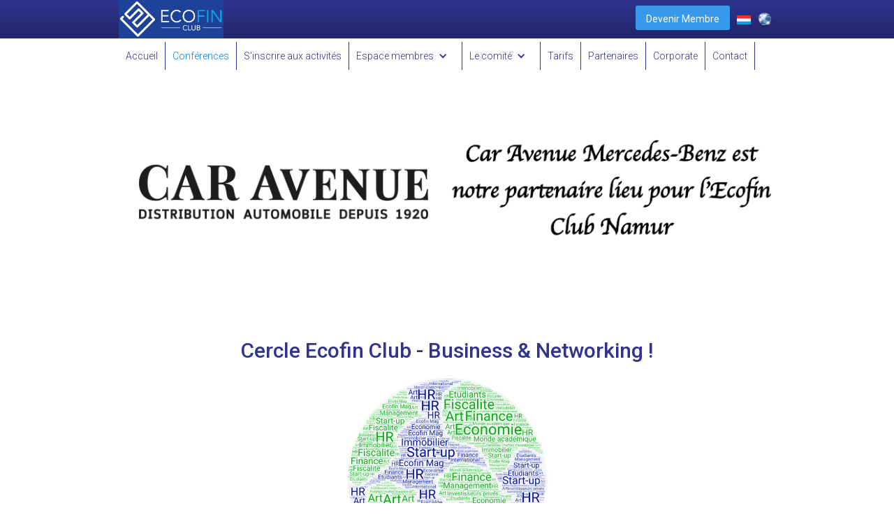

--- FILE ---
content_type: text/html
request_url: https://www.ecofinclub.be/?9ec3b2e7_page=1
body_size: 6561
content:
<!DOCTYPE html><!-- This site was created in Webflow. https://webflow.com --><!-- Last Published: Sat Oct 25 2025 12:14:51 GMT+0000 (Coordinated Universal Time) --><html data-wf-domain="www.ecofinclub.be" data-wf-page="592590ca6e5daf2bfe682922" data-wf-site="5860e4f822584dd005637191"><head><meta charset="utf-8"/><title>Home</title><meta content="Home" property="og:title"/><meta content="Home" property="twitter:title"/><meta content="width=device-width, initial-scale=1" name="viewport"/><meta content="Webflow" name="generator"/><link href="https://cdn.prod.website-files.com/5860e4f822584dd005637191/css/ecofin-1eb8c5.webflow.shared.55cdd0493.css" rel="stylesheet" type="text/css"/><link href="https://fonts.googleapis.com" rel="preconnect"/><link href="https://fonts.gstatic.com" rel="preconnect" crossorigin="anonymous"/><script src="https://ajax.googleapis.com/ajax/libs/webfont/1.6.26/webfont.js" type="text/javascript"></script><script type="text/javascript">WebFont.load({  google: {    families: ["Varela:400","Roboto:100,100italic,300,300italic,regular,italic,500,500italic,700,700italic,900,900italic"]  }});</script><script type="text/javascript">!function(o,c){var n=c.documentElement,t=" w-mod-";n.className+=t+"js",("ontouchstart"in o||o.DocumentTouch&&c instanceof DocumentTouch)&&(n.className+=t+"touch")}(window,document);</script><link href="https://cdn.prod.website-files.com/5860e4f822584dd005637191/5c600332c526e00982c4e906_Logo-2019-ECOFIN-CLUB-BELGIQUE_300_ico.png" rel="shortcut icon" type="image/x-icon"/><link href="https://cdn.prod.website-files.com/5860e4f822584dd005637191/5c600329050ea39b75a851a9_Logo-2019-ECOFIN-CLUB-BELGIQUE_300.png" rel="apple-touch-icon"/></head><body><div class="pre-header"><div class="w-container"><div data-collapse="medium" data-animation="default" data-duration="400" data-easing="ease" data-easing2="ease" role="banner" class="navbar w-nav"><div class="w-container"><div class="btn-menu w-nav-button"><div class="icon-menu w-icon-nav-menu"></div></div><div class="btn-container"><a target="_blank" href="/Tarifs" class="btn-header w-button">Devenir Membre</a><a href="https://www.ecofinclub.lu" class="link-flag w-inline-block"><img src="https://cdn.prod.website-files.com/5860e4f822584dd005637191/5edf7bb1c152d2de02d35859_luxembourg-162345_100.jpg" width="20" alt="Ecofin Club Luxembourg"/></a><a href="https://www.ecofinclub.international" class="link-flag w-inline-block"><img src="https://cdn.prod.website-files.com/5860e4f822584dd005637191/60672d6876861b631dfd51d1_browser-98386__480.png" width="20" alt="Ecofin Club International"/></a></div><a href="/" aria-current="page" class="w-inline-block w--current"><img src="https://cdn.prod.website-files.com/5860e4f822584dd005637191/5c65313f7405c91828f884d2_Logo_Ecofin-FONDS-BLEU_new.png" width="150" sizes="(max-width: 479px) 100vw, 150px" srcset="https://cdn.prod.website-files.com/5860e4f822584dd005637191/5c65313f7405c91828f884d2_Logo_Ecofin-FONDS-BLEU_new-p-500.png 500w, https://cdn.prod.website-files.com/5860e4f822584dd005637191/5c65313f7405c91828f884d2_Logo_Ecofin-FONDS-BLEU_new-p-800.png 800w, https://cdn.prod.website-files.com/5860e4f822584dd005637191/5c65313f7405c91828f884d2_Logo_Ecofin-FONDS-BLEU_new-p-1080.png 1080w, https://cdn.prod.website-files.com/5860e4f822584dd005637191/5c65313f7405c91828f884d2_Logo_Ecofin-FONDS-BLEU_new-p-1600.png 1600w, https://cdn.prod.website-files.com/5860e4f822584dd005637191/5c65313f7405c91828f884d2_Logo_Ecofin-FONDS-BLEU_new-p-2000.png 2000w, https://cdn.prod.website-files.com/5860e4f822584dd005637191/5c65313f7405c91828f884d2_Logo_Ecofin-FONDS-BLEU_new.png 2564w" alt=""/></a><nav role="navigation" class="nav w-nav-menu"><a href="/accueil" class="menu-item w-nav-link">Accueil</a><a href="/" aria-current="page" class="menu-item w-nav-link w--current">Conférences</a><a href="https://ecofinclub.formstack.com/forms/events_ec" target="_blank" class="menu-item w-nav-link">S&#x27;inscrire aux activités</a><div data-hover="true" data-delay="0" class="dropdown-2 w-dropdown"><div class="menu-item w-dropdown-toggle"><div class="w-icon-dropdown-toggle"></div><div class="text-block-7">Espace membres</div></div><nav class="w-dropdown-list"><a href="/membres/espace-membres" class="menu-item dropped w-dropdown-link">Espace membres</a><a href="/membres/membres" class="menu-item dropped w-dropdown-link">Liste des membres</a><a href="/membres/newsletter-des-membres" class="menu-item dropped w-dropdown-link">Newsletter des membres</a><a href="/membres/ecofin-mag" class="menu-item dropped w-dropdown-link">Ecofin Mag</a><a href="/membres/actu-membres" class="menu-item dropped w-dropdown-link">L&#x27;actu des membres</a><a href="/membres/ecofin-com" class="menu-item dropped w-dropdown-link">Ecofin COM Vidéos</a></nav></div><div data-hover="true" data-delay="0" class="w-dropdown"><div class="menu-item w-dropdown-toggle"><div class="w-icon-dropdown-toggle"></div><div class="text-block-7">Le comité</div></div><nav class="w-dropdown-list"><a href="/le-comite" class="menu-item dropped w-dropdown-link">Le comité</a><a href="/les-ambassadeurs" class="menu-item dropped w-dropdown-link">Ambassadeurs</a></nav></div><a href="/Tarifs" class="menu-item w-nav-link">Tarifs</a><a href="/partenaires" class="menu-item w-nav-link">Partenaires</a><a href="/corporates" class="menu-item w-nav-link">Corporate</a><a href="/contact" class="menu-item w-nav-link">Contact</a></nav></div></div></div></div><div class="w-container"><div data-delay="4000" data-animation="slide" class="slider-lieux w-slider" data-autoplay="true" data-easing="ease" data-hide-arrows="false" data-disable-swipe="false" data-autoplay-limit="0" data-nav-spacing="3" data-duration="500" data-infinite="true"><div class="w-slider-mask"><div class="w-slide"><img sizes="(max-width: 767px) 100vw, (max-width: 991px) 727.9765625px, 939.9765625px" srcset="https://cdn.prod.website-files.com/5860e4f822584dd005637191/5f7e1b6e079ab4aa8cd3e1fc_lieu_namur-p-500.jpeg 500w, https://cdn.prod.website-files.com/5860e4f822584dd005637191/5f7e1b6e079ab4aa8cd3e1fc_lieu_namur-p-800.jpeg 800w, https://cdn.prod.website-files.com/5860e4f822584dd005637191/5f7e1b6e079ab4aa8cd3e1fc_lieu_namur.jpg 970w" alt="" src="https://cdn.prod.website-files.com/5860e4f822584dd005637191/5f7e1b6e079ab4aa8cd3e1fc_lieu_namur.jpg" class="img-lieux"/></div><div class="w-slide"><img sizes="(max-width: 767px) 100vw, (max-width: 991px) 727.9765625px, 939.9765625px" srcset="https://cdn.prod.website-files.com/5860e4f822584dd005637191/5e3576d0478aba5cc0f4ff43_lieu_liege2-p-500.jpeg 500w, https://cdn.prod.website-files.com/5860e4f822584dd005637191/5e3576d0478aba5cc0f4ff43_lieu_liege2-p-800.jpeg 800w, https://cdn.prod.website-files.com/5860e4f822584dd005637191/5e3576d0478aba5cc0f4ff43_lieu_liege2.jpg 970w" alt="" src="https://cdn.prod.website-files.com/5860e4f822584dd005637191/5e3576d0478aba5cc0f4ff43_lieu_liege2.jpg" class="img-lieux"/></div><div class="w-slide"><img sizes="(max-width: 767px) 100vw, (max-width: 991px) 727.9765625px, 806px" srcset="https://cdn.prod.website-files.com/5860e4f822584dd005637191/5f201ddfc0fe7a863336471d_lieu_MeF-p-500.jpeg 500w, https://cdn.prod.website-files.com/5860e4f822584dd005637191/5f201ddfc0fe7a863336471d_lieu_MeF-p-800.jpeg 800w, https://cdn.prod.website-files.com/5860e4f822584dd005637191/5f201ddfc0fe7a863336471d_lieu_MeF.jpg 806w" alt="" src="https://cdn.prod.website-files.com/5860e4f822584dd005637191/5f201ddfc0fe7a863336471d_lieu_MeF.jpg" class="img-lieux"/></div><div class="w-slide"><img sizes="(max-width: 767px) 100vw, (max-width: 991px) 727.9765625px, 939.9765625px" srcset="https://cdn.prod.website-files.com/5860e4f822584dd005637191/5e2564b1acccd1c96d14869a_lieu_luxembourg-p-500.jpeg 500w, https://cdn.prod.website-files.com/5860e4f822584dd005637191/5e2564b1acccd1c96d14869a_lieu_luxembourg-p-800.jpeg 800w, https://cdn.prod.website-files.com/5860e4f822584dd005637191/5e2564b1acccd1c96d14869a_lieu_luxembourg.jpg 970w" alt="" src="https://cdn.prod.website-files.com/5860e4f822584dd005637191/5e2564b1acccd1c96d14869a_lieu_luxembourg.jpg" class="img-lieux"/></div><div class="w-slide"><img sizes="(max-width: 767px) 100vw, (max-width: 991px) 727.9765625px, 939.9765625px" srcset="https://cdn.prod.website-files.com/5860e4f822584dd005637191/677276dfc3a96c9b5b8116e3_Tournette-p-500.png 500w, https://cdn.prod.website-files.com/5860e4f822584dd005637191/677276dfc3a96c9b5b8116e3_Tournette-p-800.png 800w, https://cdn.prod.website-files.com/5860e4f822584dd005637191/677276dfc3a96c9b5b8116e3_Tournette.png 970w" alt="" src="https://cdn.prod.website-files.com/5860e4f822584dd005637191/677276dfc3a96c9b5b8116e3_Tournette.png" loading="lazy" class="img-lieux"/></div><div class="w-slide"><img sizes="(max-width: 767px) 100vw, (max-width: 991px) 727.9765625px, 939.9765625px" srcset="https://cdn.prod.website-files.com/5860e4f822584dd005637191/677276e09dd5f938606c8654_chant%20d%27%C3%A9ole-p-500.png 500w, https://cdn.prod.website-files.com/5860e4f822584dd005637191/677276e09dd5f938606c8654_chant%20d%27%C3%A9ole-p-800.png 800w, https://cdn.prod.website-files.com/5860e4f822584dd005637191/677276e09dd5f938606c8654_chant%20d%27%C3%A9ole.png 970w" alt="" src="https://cdn.prod.website-files.com/5860e4f822584dd005637191/677276e09dd5f938606c8654_chant%20d%27%C3%A9ole.png" loading="lazy" class="img-lieux"/></div><div class="w-slide"><img sizes="(max-width: 767px) 100vw, (max-width: 991px) 727.9765625px, 939.9765625px" srcset="https://cdn.prod.website-files.com/5860e4f822584dd005637191/677276dfbf60633a5ff1c481_Saga-p-500.png 500w, https://cdn.prod.website-files.com/5860e4f822584dd005637191/677276dfbf60633a5ff1c481_Saga-p-800.png 800w, https://cdn.prod.website-files.com/5860e4f822584dd005637191/677276dfbf60633a5ff1c481_Saga.png 970w" alt="" src="https://cdn.prod.website-files.com/5860e4f822584dd005637191/677276dfbf60633a5ff1c481_Saga.png" loading="lazy" class="img-lieux"/></div><div class="w-slide"><img sizes="(max-width: 767px) 100vw, (max-width: 991px) 727.9765625px, 939.9765625px" srcset="https://cdn.prod.website-files.com/5860e4f822584dd005637191/5878f2e222fe686361cadb2a_cercle-gaulois-p-500x187.jpeg 500w, https://cdn.prod.website-files.com/5860e4f822584dd005637191/5878f2e222fe686361cadb2a_cercle-gaulois-p-800x298.jpeg 800w, https://cdn.prod.website-files.com/5860e4f822584dd005637191/5878f2e222fe686361cadb2a_cercle-gaulois.jpg 970w" src="https://cdn.prod.website-files.com/5860e4f822584dd005637191/5878f2e222fe686361cadb2a_cercle-gaulois.jpg" alt="" class="img-lieux"/></div></div><div class="arrow_slider w-slider-arrow-left"><div class="w-icon-slider-left"></div></div><div class="arrow_slider w-slider-arrow-right"><div class="w-icon-slider-right"></div></div><div class="slide-nav w-slider-nav"></div></div></div><div class="container-6 w-container"><h1>Cercle Ecofin Club - Business &amp; Networking !<br/></h1><img src="https://cdn.prod.website-files.com/5860e4f822584dd005637191/601b08e1f9672c8678ab804f_Word%20Art-3.png" loading="lazy" width="300" sizes="(max-width: 479px) 100vw, 300px" alt="" srcset="https://cdn.prod.website-files.com/5860e4f822584dd005637191/601b08e1f9672c8678ab804f_Word%20Art-3-p-500.png 500w, https://cdn.prod.website-files.com/5860e4f822584dd005637191/601b08e1f9672c8678ab804f_Word%20Art-3.png 707w"/></div><div class="section"><div class="w-container"><h1>Les activités du Cercle Ecofin Club </h1><a href="https://www.ecofinclub.be/accueil#newsletter" class="w-button">S&#x27;inscrire à la newsletter</a><a href="/presse" class="button-8 w-button">Coin presse</a><a href="/cetait-hier" class="button-8 w-button">C&#x27;était hier...</a><a href="/Tarifs" class="button-8 w-button">Devenir membre</a><div class="h4bleu w-richtext"><h4><strong>Chers futurs membres, dé</strong>couvrez nos tarifs &amp; conditions d&#x27;adhésion sur &quot;Devenir membre&quot;<strong> et 4 mois offerts.</strong>‍</h4></div><div class="w-dyn-list"><div role="list" class="w-dyn-items"><div role="listitem" class="w-dyn-item"><div class="corporate-link w-row"><div class="w-col w-col-4"><img alt="" src="https://cdn.prod.website-files.com/5860e4f922584dd00563719a/68bd469b5854339f2e6ff8d2_soulier_Touquet.gif" class="event-image"/></div><div class="w-col w-col-6"><h1>Ecofin Club INTL - Le Touquet</h1><h3>Dubaï, la nouvelle destination patrimoniale incontournable</h3><div class="orateur">Lorraine Soulier, International Sales Director @ Barnes International</div><div class="agenda-item-date">October 3, 2025</div><a href="https://ecofinclub.formstack.com/forms/touquet2025" class="btn w-button">S&#x27;inscrire</a><a href="/conferences/ecofin-club-intl---le-touquet-ay6xa" class="btn w-button">Voir les informations</a></div><div class="w-col w-col-2"><h2>Lunch</h2></div></div></div><div role="listitem" class="w-dyn-item"><div class="corporate-link w-row"><div class="w-col w-col-4"><img alt="" src="https://cdn.prod.website-files.com/5860e4f922584dd00563719a/68bd4386a8b32acd6f5c11aa_Ramon%20Hoyos.jpg" sizes="(max-width: 479px) 96vw, (max-width: 767px) 97vw, (max-width: 991px) 228.921875px, 299.2421875px" srcset="https://cdn.prod.website-files.com/5860e4f922584dd00563719a/68bd4386a8b32acd6f5c11aa_Ramon%20Hoyos-p-500.jpg 500w, https://cdn.prod.website-files.com/5860e4f922584dd00563719a/68bd4386a8b32acd6f5c11aa_Ramon%20Hoyos-p-800.jpg 800w, https://cdn.prod.website-files.com/5860e4f922584dd00563719a/68bd4386a8b32acd6f5c11aa_Ramon%20Hoyos-p-1080.jpg 1080w, https://cdn.prod.website-files.com/5860e4f922584dd00563719a/68bd4386a8b32acd6f5c11aa_Ramon%20Hoyos.jpg 1263w" class="event-image"/></div><div class="w-col w-col-6"><h1>Ecofin Club Luxembourg</h1><h3>« La transmission d’entreprise : la stratégie au service de son patrimoine ».</h3><div class="orateur">Ramon Hoyos - Executive Director – Financial Advisory &amp; Lending à la BIL - Banque Internationale à Luxembourg. </div><div class="agenda-item-date">October 7, 2025</div><a href="https://ecofinclub.formstack.com/forms/events_ec" class="btn w-button">S&#x27;inscrire</a><a href="/conferences/ecofin-club-luxembourg-20042045" class="btn w-button">Voir les informations</a></div><div class="w-col w-col-2"><h2>Lunch</h2></div></div></div><div role="listitem" class="w-dyn-item"><div class="corporate-link w-row"><div class="w-col w-col-4"><img alt="" src="https://cdn.prod.website-files.com/5860e4f922584dd00563719a/689755b4816830fc92a01ddb_de%20laurentiis_de%20le%20court.gif" class="event-image"/></div><div class="w-col w-col-6"><h1>Ecofin Club INTL - Lausanne (Suisse)</h1><h3>Pourquoi émigrer en Suisse, pourquoi quitter la Suisse ? </h3><div class="orateur">Me Frédéric de le Court, Avocat-fiscaliste associé chez dlctax &amp; Mirko De Laurentiis, Conseiller en prévoyance et en finances chez AXA CH</div><div class="agenda-item-date">October 10, 2025</div><a href="https://ecofinclub.formstack.com/forms/events_ec" class="btn w-button">S&#x27;inscrire</a><a href="/conferences/premier-cercle-ecofin-club-suisse" class="btn w-button">Voir les informations</a></div><div class="w-col w-col-2"><h2>Lunch</h2></div></div></div><div role="listitem" class="w-dyn-item"><div class="corporate-link w-row"><div class="w-col w-col-4"><img alt="" src="https://cdn.prod.website-files.com/5860e4f922584dd00563719a/68f60db2ff4feb8a86b83713_claire_munck.jpg" sizes="(max-width: 479px) 96vw, (max-width: 767px) 97vw, (max-width: 991px) 228.921875px, 299.2421875px" srcset="https://cdn.prod.website-files.com/5860e4f922584dd00563719a/68f60db2ff4feb8a86b83713_claire_munck-p-500.jpg 500w, https://cdn.prod.website-files.com/5860e4f922584dd00563719a/68f60db2ff4feb8a86b83713_claire_munck-p-800.jpg 800w, https://cdn.prod.website-files.com/5860e4f922584dd00563719a/68f60db2ff4feb8a86b83713_claire_munck.jpg 1200w" class="event-image"/></div><div class="w-col w-col-6"><h1>Ecofin Club Luxembourg</h1><h3>Et si l’avenir européen se jouait dans vos portefeuilles ?</h3><div class="orateur">Claire Munck, CEO BeAngels/Managing Partner Scalefunds</div><div class="agenda-item-date">November 13, 2025</div><a href="https://ecofinclub.formstack.com/forms/events_ec" class="btn w-button">S&#x27;inscrire</a><a href="/conferences/ecofin-club-luxembourg-20042047" class="btn w-button">Voir les informations</a></div><div class="w-col w-col-2"><h2>Lunch</h2></div></div></div><div role="listitem" class="w-dyn-item"><div class="corporate-link w-row"><div class="w-col w-col-4"><img alt="" src="https://cdn.prod.website-files.com/5860e4f922584dd00563719a/68f76f1fc181bef0cdea9d48_brognaux_motte_bataille.gif" class="event-image"/></div><div class="w-col w-col-6"><h1>Ecofin Club BW à la Tournette à Nivelles</h1><h3>Préparer, céder, rebondir : Maîtriser la transmission de votre entreprise et l&#x27;avenir de votre patrimoine</h3><div class="orateur">Nathalie Brognaux, Expert en transmission d’entreprise &amp; associée, Benjamin Bataille, associé chez Happynext et Chloé Motte, Senior Estate Planner chez Banque Nagelmackers.</div><div class="agenda-item-date">November 14, 2025</div><a href="https://ecofinclub.formstack.com/forms/events_ec" class="btn w-button">S&#x27;inscrire</a><a href="/conferences/ecofin-club-bw-a-la-tournette-a-nivelles" class="btn w-button">Voir les informations</a></div><div class="w-col w-col-2"><h2>Breakfast</h2></div></div></div><div role="listitem" class="w-dyn-item"><div class="corporate-link w-row"><div class="w-col w-col-4"><img alt="" src="https://cdn.prod.website-files.com/5860e4f922584dd00563719a/5ee3a76e08739d5c84228e6a_Marco_Hellemans.jpeg" class="event-image"/></div><div class="w-col w-col-6"><h1>Ecofin Club Province de Hainaut - Charleroi</h1><h3>Jamais traité lors d’une conférence mais très lié à l’actualité de l’été 2025...</h3><div class="orateur">Marco Hellemans - Formateur en intelligence culturelle auprès de nombreuses entreprises, d’organismes internationaux</div><div class="agenda-item-date">November 14, 2025</div><a href="https://ecofinclub.formstack.com/forms/events_ec" class="btn w-button">S&#x27;inscrire</a><a href="/conferences/ecofin-club-province-de-hainaut---charleroi-3" class="btn w-button">Voir les informations</a></div><div class="w-col w-col-2"><h2>Lunch</h2></div></div></div><div role="listitem" class="w-dyn-item"><div class="corporate-link w-row"><div class="w-col w-col-4"><img alt="" src="https://cdn.prod.website-files.com/5860e4f922584dd00563719a/647c82f448abc8312ee4e548_Michel%20Ernst.jpg" sizes="(max-width: 479px) 96vw, (max-width: 767px) 97vw, (max-width: 991px) 228.921875px, 299.2421875px" srcset="https://cdn.prod.website-files.com/5860e4f922584dd00563719a/647c82f448abc8312ee4e548_Michel%20Ernst-p-500.jpg 500w, https://cdn.prod.website-files.com/5860e4f922584dd00563719a/647c82f448abc8312ee4e548_Michel%20Ernst.jpg 700w" class="event-image"/></div><div class="w-col w-col-6"><h1>Ecofin Club Province de Liège</h1><h3>L’or est-il plus qu’une valeur refuge ?</h3><div class="orateur">Michel Ernst - Expert financier</div><div class="agenda-item-date">November 18, 2025</div><a href="https://ecofinclub.formstack.com/forms/events_ec" class="btn w-button">S&#x27;inscrire</a><a href="/conferences/ecofin-club-province-de-liege-24" class="btn w-button">Voir les informations</a></div><div class="w-col w-col-2"><h2>Lunch</h2></div></div></div><div role="listitem" class="w-dyn-item"><div class="corporate-link w-row"><div class="w-col w-col-4"><img alt="" src="https://cdn.prod.website-files.com/5860e4f922584dd00563719a/66d75891e99072849f62e6ee_Noel_Ivanov.gif" class="event-image"/></div><div class="w-col w-col-6"><h1>Ecofin Club Province de Namur</h1><h3>Protéger votre patrimoine avec de l’or et du diamant</h3><div class="orateur">Paul Noël - Entrepreneur &amp; Founder SWISS ONE PLUS &amp; Marc Ivanov - Founder Progems SWISS</div><div class="agenda-item-date">November 19, 2025</div><a href="https://ecofinclub.formstack.com/forms/events_ec" class="btn w-button">S&#x27;inscrire</a><a href="/conferences/ecofin-club-province-de-namur-22" class="btn w-button">Voir les informations</a></div><div class="w-col w-col-2"><h2>Lunch</h2></div></div></div><div role="listitem" class="w-dyn-item"><div class="corporate-link w-row"><div class="w-col w-col-4"><img alt="" src="https://cdn.prod.website-files.com/5860e4f922584dd00563719a/60b68838b7e22788e8265c8c_new-colmant.jpg" sizes="(max-width: 479px) 96vw, (max-width: 767px) 97vw, (max-width: 991px) 228.921875px, 299.2421875px" srcset="https://cdn.prod.website-files.com/5860e4f922584dd00563719a/60b68838b7e22788e8265c8c_new-colmant-p-500.jpg 500w, https://cdn.prod.website-files.com/5860e4f922584dd00563719a/60b68838b7e22788e8265c8c_new-colmant-p-800.jpg 800w, https://cdn.prod.website-files.com/5860e4f922584dd00563719a/60b68838b7e22788e8265c8c_new-colmant-p-1080.jpg 1080w, https://cdn.prod.website-files.com/5860e4f922584dd00563719a/60b68838b7e22788e8265c8c_new-colmant.jpg 1156w" class="event-image"/></div><div class="w-col w-col-6"><h1>Ecofin Club Région de Bruxelles Capitale</h1><h3>Donald Trump : le spectre du fascisme digital</h3><div class="orateur">Prof. Bruno Colmant « Member of the Royal Academy of Belgium »</div><div class="agenda-item-date">November 25, 2025</div><a href="https://ecofinclub.formstack.com/forms/events_ec" class="btn w-button">S&#x27;inscrire</a><a href="/conferences/ecofin-club-region-de-bruxelles-capitale-3010" class="btn w-button">Voir les informations</a></div><div class="w-col w-col-2"><h2>Lunch</h2></div></div></div><div role="listitem" class="w-dyn-item"><div class="corporate-link w-row"><div class="w-col w-col-4"><img alt="" src="https://cdn.prod.website-files.com/5860e4f922584dd00563719a/68f602bdff4feb8a86b4ca1d_Dominique%20Mangiatordi.jpg" sizes="(max-width: 479px) 96vw, (max-width: 767px) 97vw, (max-width: 991px) 228.921875px, 299.2421875px" srcset="https://cdn.prod.website-files.com/5860e4f922584dd00563719a/68f602bdff4feb8a86b4ca1d_Dominique%20Mangiatordi-p-500.jpg 500w, https://cdn.prod.website-files.com/5860e4f922584dd00563719a/68f602bdff4feb8a86b4ca1d_Dominique%20Mangiatordi-p-800.jpg 800w, https://cdn.prod.website-files.com/5860e4f922584dd00563719a/68f602bdff4feb8a86b4ca1d_Dominique%20Mangiatordi.jpg 1200w" class="event-image"/></div><div class="w-col w-col-6"><h1>Ecofin Club Luxembourg</h1><h3>IA en 2026 : de la conversation à l’automatisation</h3><div class="orateur">Dominique Mangiatordi, Expert IA et fondateur de Ai5. Ancien CEO de Travaux.com</div><div class="agenda-item-date">December 4, 2025</div><a href="https://ecofinclub.formstack.com/forms/events_ec" class="btn w-button">S&#x27;inscrire</a><a href="/conferences/ecofin-club-luxembourg-20042046" class="btn w-button">Voir les informations</a></div><div class="w-col w-col-2"><h2>Lunch</h2></div></div></div><div role="listitem" class="w-dyn-item"><div class="corporate-link w-row"><div class="w-col w-col-4"><img alt="" src="https://cdn.prod.website-files.com/5860e4f922584dd00563719a/68f7725baad6676860b7c893_GILLES%20DE%20FOY.jpg" sizes="(max-width: 479px) 96vw, (max-width: 767px) 97vw, (max-width: 991px) 228.921875px, 299.2421875px" srcset="https://cdn.prod.website-files.com/5860e4f922584dd00563719a/68f7725baad6676860b7c893_GILLES%20DE%20FOY-p-500.jpg 500w, https://cdn.prod.website-files.com/5860e4f922584dd00563719a/68f7725baad6676860b7c893_GILLES%20DE%20FOY.jpg 630w" class="event-image"/></div><div class="w-col w-col-6"><h1>Lunch de Noël - Ecofin Club BW à la Tournette à Nivelles</h1><h3>La planification successorale</h3><div class="orateur">Gilles de Foy, avocat au barreau de Bruxelles, titulaire du titre de spécialiste en droit fiscal et en droit patrimonial de la famille</div><div class="agenda-item-date">December 9, 2025</div><a href="https://ecofinclub.formstack.com/forms/events_ec" class="btn w-button">S&#x27;inscrire</a><a href="/conferences/lunch-de-noel---ecofin-club-bw-a-la-tournette-a-nivelles" class="btn w-button">Voir les informations</a></div><div class="w-col w-col-2"><h2>Lunch</h2></div></div></div><div role="listitem" class="w-dyn-item"><div class="corporate-link w-row"><div class="w-col w-col-4"><img alt="" src="https://cdn.prod.website-files.com/5860e4f922584dd00563719a/68f7743fe762028568a08d48_Adelin%20Remy%202025.png" sizes="(max-width: 479px) 96vw, (max-width: 767px) 97vw, (max-width: 991px) 228.921875px, 299.2421875px" srcset="https://cdn.prod.website-files.com/5860e4f922584dd00563719a/68f7743fe762028568a08d48_Adelin%20Remy%202025-p-500.png 500w, https://cdn.prod.website-files.com/5860e4f922584dd00563719a/68f7743fe762028568a08d48_Adelin%20Remy%202025-p-800.png 800w, https://cdn.prod.website-files.com/5860e4f922584dd00563719a/68f7743fe762028568a08d48_Adelin%20Remy%202025.png 929w" class="event-image"/></div><div class="w-col w-col-6"><h1>Lunch de Noël - Ecofin Club Luxembourg</h1><h3>Agefi Luxembourg, 37 ans d&#x27;économie et de finance à Luxembourg, un journal apolitique</h3><div class="orateur">Adelin Remy, éditeur L&#x27;Agefi Luxembourg, Le Journal Financier de Luxembourg</div><div class="agenda-item-date">December 11, 2025</div><a href="https://ecofinclub.formstack.com/forms/events_ec" class="btn w-button">S&#x27;inscrire</a><a href="/conferences/lunch-de-noel---ecofin-club-luxembourg" class="btn w-button">Voir les informations</a></div><div class="w-col w-col-2"><h2>Lunch</h2></div></div></div><div role="listitem" class="w-dyn-item"><div class="corporate-link w-row"><div class="w-col w-col-4"><img alt="" src="https://cdn.prod.website-files.com/5860e4f922584dd00563719a/68f776388858508bb023a4eb_Jean-Franc%CC%A7ois%20Becu.jpg" sizes="(max-width: 479px) 96vw, (max-width: 767px) 97vw, (max-width: 991px) 228.921875px, 299.2421875px" srcset="https://cdn.prod.website-files.com/5860e4f922584dd00563719a/68f776388858508bb023a4eb_Jean-Franc%CC%A7ois%20Becu-p-500.jpg 500w, https://cdn.prod.website-files.com/5860e4f922584dd00563719a/68f776388858508bb023a4eb_Jean-Franc%CC%A7ois%20Becu-p-800.jpg 800w, https://cdn.prod.website-files.com/5860e4f922584dd00563719a/68f776388858508bb023a4eb_Jean-Franc%CC%A7ois%20Becu.jpg 1200w" class="event-image"/></div><div class="w-col w-col-6"><h1>Lunch de Noël - Ecofin Club Région de Bruxelles Capitale</h1><h3>Private Equity : rappel des grands principes et tendances récentes</h3><div class="orateur">Jean-François Bécu, Head of Private Equity chez Degroof Petercam</div><div class="agenda-item-date">December 16, 2025</div><a href="https://ecofinclub.formstack.com/forms/events_ec" class="btn w-button">S&#x27;inscrire</a><a href="/conferences/lunch-de-noel---ecofin-club-region-de-bruxelles-capitale" class="btn w-button">Voir les informations</a></div><div class="w-col w-col-2"><h2>Lunch</h2></div></div></div></div></div></div></div><div class="footer"><div class="w-container"><div class="logo">Cercle Ecofin Club </div><div class="w-row"><div class="w-col w-col-3"><p class="footer_p">Fondé en janvier 2014, le Cercle Ecofin Club se concentre sur les domaines économiques, financiers, fiscaux, Immobiliers et les nouvelles technologies en créant une vraie communauté qui rassemble des chefs d’entreprise, des économistes, des financiers, des experts en fiscalité, en immobilier, en art, en management et des jeunes entrepreneurs, Notre but est de vous aider à développer un réseau de qualité. Présent à Bruxelles, dans toutes les provinces wallonnes et au Grand-Duché de Luxembourg. En 2023, création du cercle Ecofin Club International à Genève, à Paris et depuis septembre 2024 au Touquet-Paris-Plage.<br/></p></div><div class="w-col w-col-3"><p class="footer_p">Al sinds januari 2014 legt de Ecofin Club zich vooral toe op de domeinen economie en financiën, door het creëren van een hechte gemeenschap van bedrijfsleiders, economen, financieel deskundigen, academici en experts op het vlak van fiscaliteit, vastgoed, kunst en management. We streven naar een debat over de belangrijkste economische en financiële vraagstukken van het moment. De Ecofin Club is actief in Brussel, in Wallonië en in Luxemburg. Sinds 2023 is Ecofin Club International aanwezig in Genève en Parijs. Sinds eptember 2024 - Paris-Touquet-Plage <br/></p></div><div class="w-col w-col-3"><p class="footer_p">Founded in january 2014, Ecofin Club has created a community of business leaders, economists, finance professionals, tax experts, academics (UMons), specialists in the fields of real estate, art and management with a shared focus on business and finance. Our mission: spark discussion and debate on today’s essential economic and financial issues. Ecofin Club Group currently operates in Brussels, in the French-speaking provinces of Belgium and in the Grand Duchy of Luxembourg. Since 2023, Ecofin Club International has been present in Paris and Geneva. September 2024 - Touquet-Paris-Plage</p></div><div class="w-col w-col-3"><img src="https://cdn.prod.website-files.com/5860e4f822584dd005637191/5c600329050ea39b75a851a9_Logo-2019-ECOFIN-CLUB-BELGIQUE_300.png" alt=""/></div></div><a href="http://www.wabe.be" class="madeby w-inline-block"><div>made by wabe agency</div></a></div></div><script src="https://d3e54v103j8qbb.cloudfront.net/js/jquery-3.5.1.min.dc5e7f18c8.js?site=5860e4f822584dd005637191" type="text/javascript" integrity="sha256-9/aliU8dGd2tb6OSsuzixeV4y/faTqgFtohetphbbj0=" crossorigin="anonymous"></script><script src="https://cdn.prod.website-files.com/5860e4f822584dd005637191/js/webflow.schunk.36b8fb49256177c8.js" type="text/javascript"></script><script src="https://cdn.prod.website-files.com/5860e4f822584dd005637191/js/webflow.schunk.3078112a5020af6a.js" type="text/javascript"></script><script src="https://cdn.prod.website-files.com/5860e4f822584dd005637191/js/webflow.schunk.e8c325a7987ea284.js" type="text/javascript"></script><script src="https://cdn.prod.website-files.com/5860e4f822584dd005637191/js/webflow.b3598fd6.1d67af1cb9d3ff9d.js" type="text/javascript"></script></body></html>

--- FILE ---
content_type: text/css
request_url: https://cdn.prod.website-files.com/5860e4f822584dd005637191/css/ecofin-1eb8c5.webflow.shared.55cdd0493.css
body_size: 14875
content:
html {
  -webkit-text-size-adjust: 100%;
  -ms-text-size-adjust: 100%;
  font-family: sans-serif;
}

body {
  margin: 0;
}

article, aside, details, figcaption, figure, footer, header, hgroup, main, menu, nav, section, summary {
  display: block;
}

audio, canvas, progress, video {
  vertical-align: baseline;
  display: inline-block;
}

audio:not([controls]) {
  height: 0;
  display: none;
}

[hidden], template {
  display: none;
}

a {
  background-color: #0000;
}

a:active, a:hover {
  outline: 0;
}

abbr[title] {
  border-bottom: 1px dotted;
}

b, strong {
  font-weight: bold;
}

dfn {
  font-style: italic;
}

h1 {
  margin: .67em 0;
  font-size: 2em;
}

mark {
  color: #000;
  background: #ff0;
}

small {
  font-size: 80%;
}

sub, sup {
  vertical-align: baseline;
  font-size: 75%;
  line-height: 0;
  position: relative;
}

sup {
  top: -.5em;
}

sub {
  bottom: -.25em;
}

img {
  border: 0;
}

svg:not(:root) {
  overflow: hidden;
}

hr {
  box-sizing: content-box;
  height: 0;
}

pre {
  overflow: auto;
}

code, kbd, pre, samp {
  font-family: monospace;
  font-size: 1em;
}

button, input, optgroup, select, textarea {
  color: inherit;
  font: inherit;
  margin: 0;
}

button {
  overflow: visible;
}

button, select {
  text-transform: none;
}

button, html input[type="button"], input[type="reset"] {
  -webkit-appearance: button;
  cursor: pointer;
}

button[disabled], html input[disabled] {
  cursor: default;
}

button::-moz-focus-inner, input::-moz-focus-inner {
  border: 0;
  padding: 0;
}

input {
  line-height: normal;
}

input[type="checkbox"], input[type="radio"] {
  box-sizing: border-box;
  padding: 0;
}

input[type="number"]::-webkit-inner-spin-button, input[type="number"]::-webkit-outer-spin-button {
  height: auto;
}

input[type="search"] {
  -webkit-appearance: none;
}

input[type="search"]::-webkit-search-cancel-button, input[type="search"]::-webkit-search-decoration {
  -webkit-appearance: none;
}

legend {
  border: 0;
  padding: 0;
}

textarea {
  overflow: auto;
}

optgroup {
  font-weight: bold;
}

table {
  border-collapse: collapse;
  border-spacing: 0;
}

td, th {
  padding: 0;
}

@font-face {
  font-family: webflow-icons;
  src: url("[data-uri]") format("truetype");
  font-weight: normal;
  font-style: normal;
}

[class^="w-icon-"], [class*=" w-icon-"] {
  speak: none;
  font-variant: normal;
  text-transform: none;
  -webkit-font-smoothing: antialiased;
  -moz-osx-font-smoothing: grayscale;
  font-style: normal;
  font-weight: normal;
  line-height: 1;
  font-family: webflow-icons !important;
}

.w-icon-slider-right:before {
  content: "";
}

.w-icon-slider-left:before {
  content: "";
}

.w-icon-nav-menu:before {
  content: "";
}

.w-icon-arrow-down:before, .w-icon-dropdown-toggle:before {
  content: "";
}

.w-icon-file-upload-remove:before {
  content: "";
}

.w-icon-file-upload-icon:before {
  content: "";
}

* {
  box-sizing: border-box;
}

html {
  height: 100%;
}

body {
  color: #333;
  background-color: #fff;
  min-height: 100%;
  margin: 0;
  font-family: Arial, sans-serif;
  font-size: 14px;
  line-height: 20px;
}

img {
  vertical-align: middle;
  max-width: 100%;
  display: inline-block;
}

html.w-mod-touch * {
  background-attachment: scroll !important;
}

.w-block {
  display: block;
}

.w-inline-block {
  max-width: 100%;
  display: inline-block;
}

.w-clearfix:before, .w-clearfix:after {
  content: " ";
  grid-area: 1 / 1 / 2 / 2;
  display: table;
}

.w-clearfix:after {
  clear: both;
}

.w-hidden {
  display: none;
}

.w-button {
  color: #fff;
  line-height: inherit;
  cursor: pointer;
  background-color: #3898ec;
  border: 0;
  border-radius: 0;
  padding: 9px 15px;
  text-decoration: none;
  display: inline-block;
}

input.w-button {
  -webkit-appearance: button;
}

html[data-w-dynpage] [data-w-cloak] {
  color: #0000 !important;
}

.w-code-block {
  margin: unset;
}

pre.w-code-block code {
  all: inherit;
}

.w-optimization {
  display: contents;
}

.w-webflow-badge, .w-webflow-badge > img {
  box-sizing: unset;
  width: unset;
  height: unset;
  max-height: unset;
  max-width: unset;
  min-height: unset;
  min-width: unset;
  margin: unset;
  padding: unset;
  float: unset;
  clear: unset;
  border: unset;
  border-radius: unset;
  background: unset;
  background-image: unset;
  background-position: unset;
  background-size: unset;
  background-repeat: unset;
  background-origin: unset;
  background-clip: unset;
  background-attachment: unset;
  background-color: unset;
  box-shadow: unset;
  transform: unset;
  direction: unset;
  font-family: unset;
  font-weight: unset;
  color: unset;
  font-size: unset;
  line-height: unset;
  font-style: unset;
  font-variant: unset;
  text-align: unset;
  letter-spacing: unset;
  -webkit-text-decoration: unset;
  text-decoration: unset;
  text-indent: unset;
  text-transform: unset;
  list-style-type: unset;
  text-shadow: unset;
  vertical-align: unset;
  cursor: unset;
  white-space: unset;
  word-break: unset;
  word-spacing: unset;
  word-wrap: unset;
  transition: unset;
}

.w-webflow-badge {
  white-space: nowrap;
  cursor: pointer;
  box-shadow: 0 0 0 1px #0000001a, 0 1px 3px #0000001a;
  visibility: visible !important;
  opacity: 1 !important;
  z-index: 2147483647 !important;
  color: #aaadb0 !important;
  overflow: unset !important;
  background-color: #fff !important;
  border-radius: 3px !important;
  width: auto !important;
  height: auto !important;
  margin: 0 !important;
  padding: 6px !important;
  font-size: 12px !important;
  line-height: 14px !important;
  text-decoration: none !important;
  display: inline-block !important;
  position: fixed !important;
  inset: auto 12px 12px auto !important;
  transform: none !important;
}

.w-webflow-badge > img {
  position: unset;
  visibility: unset !important;
  opacity: 1 !important;
  vertical-align: middle !important;
  display: inline-block !important;
}

h1, h2, h3, h4, h5, h6 {
  margin-bottom: 10px;
  font-weight: bold;
}

h1 {
  margin-top: 20px;
  font-size: 38px;
  line-height: 44px;
}

h2 {
  margin-top: 20px;
  font-size: 32px;
  line-height: 36px;
}

h3 {
  margin-top: 20px;
  font-size: 24px;
  line-height: 30px;
}

h4 {
  margin-top: 10px;
  font-size: 18px;
  line-height: 24px;
}

h5 {
  margin-top: 10px;
  font-size: 14px;
  line-height: 20px;
}

h6 {
  margin-top: 10px;
  font-size: 12px;
  line-height: 18px;
}

p {
  margin-top: 0;
  margin-bottom: 10px;
}

blockquote {
  border-left: 5px solid #e2e2e2;
  margin: 0 0 10px;
  padding: 10px 20px;
  font-size: 18px;
  line-height: 22px;
}

figure {
  margin: 0 0 10px;
}

figcaption {
  text-align: center;
  margin-top: 5px;
}

ul, ol {
  margin-top: 0;
  margin-bottom: 10px;
  padding-left: 40px;
}

.w-list-unstyled {
  padding-left: 0;
  list-style: none;
}

.w-embed:before, .w-embed:after {
  content: " ";
  grid-area: 1 / 1 / 2 / 2;
  display: table;
}

.w-embed:after {
  clear: both;
}

.w-video {
  width: 100%;
  padding: 0;
  position: relative;
}

.w-video iframe, .w-video object, .w-video embed {
  border: none;
  width: 100%;
  height: 100%;
  position: absolute;
  top: 0;
  left: 0;
}

fieldset {
  border: 0;
  margin: 0;
  padding: 0;
}

button, [type="button"], [type="reset"] {
  cursor: pointer;
  -webkit-appearance: button;
  border: 0;
}

.w-form {
  margin: 0 0 15px;
}

.w-form-done {
  text-align: center;
  background-color: #ddd;
  padding: 20px;
  display: none;
}

.w-form-fail {
  background-color: #ffdede;
  margin-top: 10px;
  padding: 10px;
  display: none;
}

label {
  margin-bottom: 5px;
  font-weight: bold;
  display: block;
}

.w-input, .w-select {
  color: #333;
  vertical-align: middle;
  background-color: #fff;
  border: 1px solid #ccc;
  width: 100%;
  height: 38px;
  margin-bottom: 10px;
  padding: 8px 12px;
  font-size: 14px;
  line-height: 1.42857;
  display: block;
}

.w-input::placeholder, .w-select::placeholder {
  color: #999;
}

.w-input:focus, .w-select:focus {
  border-color: #3898ec;
  outline: 0;
}

.w-input[disabled], .w-select[disabled], .w-input[readonly], .w-select[readonly], fieldset[disabled] .w-input, fieldset[disabled] .w-select {
  cursor: not-allowed;
}

.w-input[disabled]:not(.w-input-disabled), .w-select[disabled]:not(.w-input-disabled), .w-input[readonly], .w-select[readonly], fieldset[disabled]:not(.w-input-disabled) .w-input, fieldset[disabled]:not(.w-input-disabled) .w-select {
  background-color: #eee;
}

textarea.w-input, textarea.w-select {
  height: auto;
}

.w-select {
  background-color: #f3f3f3;
}

.w-select[multiple] {
  height: auto;
}

.w-form-label {
  cursor: pointer;
  margin-bottom: 0;
  font-weight: normal;
  display: inline-block;
}

.w-radio {
  margin-bottom: 5px;
  padding-left: 20px;
  display: block;
}

.w-radio:before, .w-radio:after {
  content: " ";
  grid-area: 1 / 1 / 2 / 2;
  display: table;
}

.w-radio:after {
  clear: both;
}

.w-radio-input {
  float: left;
  margin: 3px 0 0 -20px;
  line-height: normal;
}

.w-file-upload {
  margin-bottom: 10px;
  display: block;
}

.w-file-upload-input {
  opacity: 0;
  z-index: -100;
  width: .1px;
  height: .1px;
  position: absolute;
  overflow: hidden;
}

.w-file-upload-default, .w-file-upload-uploading, .w-file-upload-success {
  color: #333;
  display: inline-block;
}

.w-file-upload-error {
  margin-top: 10px;
  display: block;
}

.w-file-upload-default.w-hidden, .w-file-upload-uploading.w-hidden, .w-file-upload-error.w-hidden, .w-file-upload-success.w-hidden {
  display: none;
}

.w-file-upload-uploading-btn {
  cursor: pointer;
  background-color: #fafafa;
  border: 1px solid #ccc;
  margin: 0;
  padding: 8px 12px;
  font-size: 14px;
  font-weight: normal;
  display: flex;
}

.w-file-upload-file {
  background-color: #fafafa;
  border: 1px solid #ccc;
  flex-grow: 1;
  justify-content: space-between;
  margin: 0;
  padding: 8px 9px 8px 11px;
  display: flex;
}

.w-file-upload-file-name {
  font-size: 14px;
  font-weight: normal;
  display: block;
}

.w-file-remove-link {
  cursor: pointer;
  width: auto;
  height: auto;
  margin-top: 3px;
  margin-left: 10px;
  padding: 3px;
  display: block;
}

.w-icon-file-upload-remove {
  margin: auto;
  font-size: 10px;
}

.w-file-upload-error-msg {
  color: #ea384c;
  padding: 2px 0;
  display: inline-block;
}

.w-file-upload-info {
  padding: 0 12px;
  line-height: 38px;
  display: inline-block;
}

.w-file-upload-label {
  cursor: pointer;
  background-color: #fafafa;
  border: 1px solid #ccc;
  margin: 0;
  padding: 8px 12px;
  font-size: 14px;
  font-weight: normal;
  display: inline-block;
}

.w-icon-file-upload-icon, .w-icon-file-upload-uploading {
  width: 20px;
  margin-right: 8px;
  display: inline-block;
}

.w-icon-file-upload-uploading {
  height: 20px;
}

.w-container {
  max-width: 940px;
  margin-left: auto;
  margin-right: auto;
}

.w-container:before, .w-container:after {
  content: " ";
  grid-area: 1 / 1 / 2 / 2;
  display: table;
}

.w-container:after {
  clear: both;
}

.w-container .w-row {
  margin-left: -10px;
  margin-right: -10px;
}

.w-row:before, .w-row:after {
  content: " ";
  grid-area: 1 / 1 / 2 / 2;
  display: table;
}

.w-row:after {
  clear: both;
}

.w-row .w-row {
  margin-left: 0;
  margin-right: 0;
}

.w-col {
  float: left;
  width: 100%;
  min-height: 1px;
  padding-left: 10px;
  padding-right: 10px;
  position: relative;
}

.w-col .w-col {
  padding-left: 0;
  padding-right: 0;
}

.w-col-1 {
  width: 8.33333%;
}

.w-col-2 {
  width: 16.6667%;
}

.w-col-3 {
  width: 25%;
}

.w-col-4 {
  width: 33.3333%;
}

.w-col-5 {
  width: 41.6667%;
}

.w-col-6 {
  width: 50%;
}

.w-col-7 {
  width: 58.3333%;
}

.w-col-8 {
  width: 66.6667%;
}

.w-col-9 {
  width: 75%;
}

.w-col-10 {
  width: 83.3333%;
}

.w-col-11 {
  width: 91.6667%;
}

.w-col-12 {
  width: 100%;
}

.w-hidden-main {
  display: none !important;
}

@media screen and (max-width: 991px) {
  .w-container {
    max-width: 728px;
  }

  .w-hidden-main {
    display: inherit !important;
  }

  .w-hidden-medium {
    display: none !important;
  }

  .w-col-medium-1 {
    width: 8.33333%;
  }

  .w-col-medium-2 {
    width: 16.6667%;
  }

  .w-col-medium-3 {
    width: 25%;
  }

  .w-col-medium-4 {
    width: 33.3333%;
  }

  .w-col-medium-5 {
    width: 41.6667%;
  }

  .w-col-medium-6 {
    width: 50%;
  }

  .w-col-medium-7 {
    width: 58.3333%;
  }

  .w-col-medium-8 {
    width: 66.6667%;
  }

  .w-col-medium-9 {
    width: 75%;
  }

  .w-col-medium-10 {
    width: 83.3333%;
  }

  .w-col-medium-11 {
    width: 91.6667%;
  }

  .w-col-medium-12 {
    width: 100%;
  }

  .w-col-stack {
    width: 100%;
    left: auto;
    right: auto;
  }
}

@media screen and (max-width: 767px) {
  .w-hidden-main, .w-hidden-medium {
    display: inherit !important;
  }

  .w-hidden-small {
    display: none !important;
  }

  .w-row, .w-container .w-row {
    margin-left: 0;
    margin-right: 0;
  }

  .w-col {
    width: 100%;
    left: auto;
    right: auto;
  }

  .w-col-small-1 {
    width: 8.33333%;
  }

  .w-col-small-2 {
    width: 16.6667%;
  }

  .w-col-small-3 {
    width: 25%;
  }

  .w-col-small-4 {
    width: 33.3333%;
  }

  .w-col-small-5 {
    width: 41.6667%;
  }

  .w-col-small-6 {
    width: 50%;
  }

  .w-col-small-7 {
    width: 58.3333%;
  }

  .w-col-small-8 {
    width: 66.6667%;
  }

  .w-col-small-9 {
    width: 75%;
  }

  .w-col-small-10 {
    width: 83.3333%;
  }

  .w-col-small-11 {
    width: 91.6667%;
  }

  .w-col-small-12 {
    width: 100%;
  }
}

@media screen and (max-width: 479px) {
  .w-container {
    max-width: none;
  }

  .w-hidden-main, .w-hidden-medium, .w-hidden-small {
    display: inherit !important;
  }

  .w-hidden-tiny {
    display: none !important;
  }

  .w-col {
    width: 100%;
  }

  .w-col-tiny-1 {
    width: 8.33333%;
  }

  .w-col-tiny-2 {
    width: 16.6667%;
  }

  .w-col-tiny-3 {
    width: 25%;
  }

  .w-col-tiny-4 {
    width: 33.3333%;
  }

  .w-col-tiny-5 {
    width: 41.6667%;
  }

  .w-col-tiny-6 {
    width: 50%;
  }

  .w-col-tiny-7 {
    width: 58.3333%;
  }

  .w-col-tiny-8 {
    width: 66.6667%;
  }

  .w-col-tiny-9 {
    width: 75%;
  }

  .w-col-tiny-10 {
    width: 83.3333%;
  }

  .w-col-tiny-11 {
    width: 91.6667%;
  }

  .w-col-tiny-12 {
    width: 100%;
  }
}

.w-widget {
  position: relative;
}

.w-widget-map {
  width: 100%;
  height: 400px;
}

.w-widget-map label {
  width: auto;
  display: inline;
}

.w-widget-map img {
  max-width: inherit;
}

.w-widget-map .gm-style-iw {
  text-align: center;
}

.w-widget-map .gm-style-iw > button {
  display: none !important;
}

.w-widget-twitter {
  overflow: hidden;
}

.w-widget-twitter-count-shim {
  vertical-align: top;
  text-align: center;
  background: #fff;
  border: 1px solid #758696;
  border-radius: 3px;
  width: 28px;
  height: 20px;
  display: inline-block;
  position: relative;
}

.w-widget-twitter-count-shim * {
  pointer-events: none;
  -webkit-user-select: none;
  user-select: none;
}

.w-widget-twitter-count-shim .w-widget-twitter-count-inner {
  text-align: center;
  color: #999;
  font-family: serif;
  font-size: 15px;
  line-height: 12px;
  position: relative;
}

.w-widget-twitter-count-shim .w-widget-twitter-count-clear {
  display: block;
  position: relative;
}

.w-widget-twitter-count-shim.w--large {
  width: 36px;
  height: 28px;
}

.w-widget-twitter-count-shim.w--large .w-widget-twitter-count-inner {
  font-size: 18px;
  line-height: 18px;
}

.w-widget-twitter-count-shim:not(.w--vertical) {
  margin-left: 5px;
  margin-right: 8px;
}

.w-widget-twitter-count-shim:not(.w--vertical).w--large {
  margin-left: 6px;
}

.w-widget-twitter-count-shim:not(.w--vertical):before, .w-widget-twitter-count-shim:not(.w--vertical):after {
  content: " ";
  pointer-events: none;
  border: solid #0000;
  width: 0;
  height: 0;
  position: absolute;
  top: 50%;
  left: 0;
}

.w-widget-twitter-count-shim:not(.w--vertical):before {
  border-width: 4px;
  border-color: #75869600 #5d6c7b #75869600 #75869600;
  margin-top: -4px;
  margin-left: -9px;
}

.w-widget-twitter-count-shim:not(.w--vertical).w--large:before {
  border-width: 5px;
  margin-top: -5px;
  margin-left: -10px;
}

.w-widget-twitter-count-shim:not(.w--vertical):after {
  border-width: 4px;
  border-color: #fff0 #fff #fff0 #fff0;
  margin-top: -4px;
  margin-left: -8px;
}

.w-widget-twitter-count-shim:not(.w--vertical).w--large:after {
  border-width: 5px;
  margin-top: -5px;
  margin-left: -9px;
}

.w-widget-twitter-count-shim.w--vertical {
  width: 61px;
  height: 33px;
  margin-bottom: 8px;
}

.w-widget-twitter-count-shim.w--vertical:before, .w-widget-twitter-count-shim.w--vertical:after {
  content: " ";
  pointer-events: none;
  border: solid #0000;
  width: 0;
  height: 0;
  position: absolute;
  top: 100%;
  left: 50%;
}

.w-widget-twitter-count-shim.w--vertical:before {
  border-width: 5px;
  border-color: #5d6c7b #75869600 #75869600;
  margin-left: -5px;
}

.w-widget-twitter-count-shim.w--vertical:after {
  border-width: 4px;
  border-color: #fff #fff0 #fff0;
  margin-left: -4px;
}

.w-widget-twitter-count-shim.w--vertical .w-widget-twitter-count-inner {
  font-size: 18px;
  line-height: 22px;
}

.w-widget-twitter-count-shim.w--vertical.w--large {
  width: 76px;
}

.w-background-video {
  color: #fff;
  height: 500px;
  position: relative;
  overflow: hidden;
}

.w-background-video > video {
  object-fit: cover;
  z-index: -100;
  background-position: 50%;
  background-size: cover;
  width: 100%;
  height: 100%;
  margin: auto;
  position: absolute;
  inset: -100%;
}

.w-background-video > video::-webkit-media-controls-start-playback-button {
  -webkit-appearance: none;
  display: none !important;
}

.w-background-video--control {
  background-color: #0000;
  padding: 0;
  position: absolute;
  bottom: 1em;
  right: 1em;
}

.w-background-video--control > [hidden] {
  display: none !important;
}

.w-slider {
  text-align: center;
  clear: both;
  -webkit-tap-highlight-color: #0000;
  tap-highlight-color: #0000;
  background: #ddd;
  height: 300px;
  position: relative;
}

.w-slider-mask {
  z-index: 1;
  white-space: nowrap;
  height: 100%;
  display: block;
  position: relative;
  left: 0;
  right: 0;
  overflow: hidden;
}

.w-slide {
  vertical-align: top;
  white-space: normal;
  text-align: left;
  width: 100%;
  height: 100%;
  display: inline-block;
  position: relative;
}

.w-slider-nav {
  z-index: 2;
  text-align: center;
  -webkit-tap-highlight-color: #0000;
  tap-highlight-color: #0000;
  height: 40px;
  margin: auto;
  padding-top: 10px;
  position: absolute;
  inset: auto 0 0;
}

.w-slider-nav.w-round > div {
  border-radius: 100%;
}

.w-slider-nav.w-num > div {
  font-size: inherit;
  line-height: inherit;
  width: auto;
  height: auto;
  padding: .2em .5em;
}

.w-slider-nav.w-shadow > div {
  box-shadow: 0 0 3px #3336;
}

.w-slider-nav-invert {
  color: #fff;
}

.w-slider-nav-invert > div {
  background-color: #2226;
}

.w-slider-nav-invert > div.w-active {
  background-color: #222;
}

.w-slider-dot {
  cursor: pointer;
  background-color: #fff6;
  width: 1em;
  height: 1em;
  margin: 0 3px .5em;
  transition: background-color .1s, color .1s;
  display: inline-block;
  position: relative;
}

.w-slider-dot.w-active {
  background-color: #fff;
}

.w-slider-dot:focus {
  outline: none;
  box-shadow: 0 0 0 2px #fff;
}

.w-slider-dot:focus.w-active {
  box-shadow: none;
}

.w-slider-arrow-left, .w-slider-arrow-right {
  cursor: pointer;
  color: #fff;
  -webkit-tap-highlight-color: #0000;
  tap-highlight-color: #0000;
  -webkit-user-select: none;
  user-select: none;
  width: 80px;
  margin: auto;
  font-size: 40px;
  position: absolute;
  inset: 0;
  overflow: hidden;
}

.w-slider-arrow-left [class^="w-icon-"], .w-slider-arrow-right [class^="w-icon-"], .w-slider-arrow-left [class*=" w-icon-"], .w-slider-arrow-right [class*=" w-icon-"] {
  position: absolute;
}

.w-slider-arrow-left:focus, .w-slider-arrow-right:focus {
  outline: 0;
}

.w-slider-arrow-left {
  z-index: 3;
  right: auto;
}

.w-slider-arrow-right {
  z-index: 4;
  left: auto;
}

.w-icon-slider-left, .w-icon-slider-right {
  width: 1em;
  height: 1em;
  margin: auto;
  inset: 0;
}

.w-slider-aria-label {
  clip: rect(0 0 0 0);
  border: 0;
  width: 1px;
  height: 1px;
  margin: -1px;
  padding: 0;
  position: absolute;
  overflow: hidden;
}

.w-slider-force-show {
  display: block !important;
}

.w-dropdown {
  text-align: left;
  z-index: 900;
  margin-left: auto;
  margin-right: auto;
  display: inline-block;
  position: relative;
}

.w-dropdown-btn, .w-dropdown-toggle, .w-dropdown-link {
  vertical-align: top;
  color: #222;
  text-align: left;
  white-space: nowrap;
  margin-left: auto;
  margin-right: auto;
  padding: 20px;
  text-decoration: none;
  position: relative;
}

.w-dropdown-toggle {
  -webkit-user-select: none;
  user-select: none;
  cursor: pointer;
  padding-right: 40px;
  display: inline-block;
}

.w-dropdown-toggle:focus {
  outline: 0;
}

.w-icon-dropdown-toggle {
  width: 1em;
  height: 1em;
  margin: auto 20px auto auto;
  position: absolute;
  top: 0;
  bottom: 0;
  right: 0;
}

.w-dropdown-list {
  background: #ddd;
  min-width: 100%;
  display: none;
  position: absolute;
}

.w-dropdown-list.w--open {
  display: block;
}

.w-dropdown-link {
  color: #222;
  padding: 10px 20px;
  display: block;
}

.w-dropdown-link.w--current {
  color: #0082f3;
}

.w-dropdown-link:focus {
  outline: 0;
}

@media screen and (max-width: 767px) {
  .w-nav-brand {
    padding-left: 10px;
  }
}

.w-lightbox-backdrop {
  cursor: auto;
  letter-spacing: normal;
  text-indent: 0;
  text-shadow: none;
  text-transform: none;
  visibility: visible;
  white-space: normal;
  word-break: normal;
  word-spacing: normal;
  word-wrap: normal;
  color: #fff;
  text-align: center;
  z-index: 2000;
  opacity: 0;
  -webkit-user-select: none;
  -moz-user-select: none;
  -webkit-tap-highlight-color: transparent;
  background: #000000e6;
  outline: 0;
  font-family: Helvetica Neue, Helvetica, Ubuntu, Segoe UI, Verdana, sans-serif;
  font-size: 17px;
  font-style: normal;
  font-weight: 300;
  line-height: 1.2;
  list-style: disc;
  position: fixed;
  inset: 0;
  -webkit-transform: translate(0);
}

.w-lightbox-backdrop, .w-lightbox-container {
  -webkit-overflow-scrolling: touch;
  height: 100%;
  overflow: auto;
}

.w-lightbox-content {
  height: 100vh;
  position: relative;
  overflow: hidden;
}

.w-lightbox-view {
  opacity: 0;
  width: 100vw;
  height: 100vh;
  position: absolute;
}

.w-lightbox-view:before {
  content: "";
  height: 100vh;
}

.w-lightbox-group, .w-lightbox-group .w-lightbox-view, .w-lightbox-group .w-lightbox-view:before {
  height: 86vh;
}

.w-lightbox-frame, .w-lightbox-view:before {
  vertical-align: middle;
  display: inline-block;
}

.w-lightbox-figure {
  margin: 0;
  position: relative;
}

.w-lightbox-group .w-lightbox-figure {
  cursor: pointer;
}

.w-lightbox-img {
  width: auto;
  max-width: none;
  height: auto;
}

.w-lightbox-image {
  float: none;
  max-width: 100vw;
  max-height: 100vh;
  display: block;
}

.w-lightbox-group .w-lightbox-image {
  max-height: 86vh;
}

.w-lightbox-caption {
  text-align: left;
  text-overflow: ellipsis;
  white-space: nowrap;
  background: #0006;
  padding: .5em 1em;
  position: absolute;
  bottom: 0;
  left: 0;
  right: 0;
  overflow: hidden;
}

.w-lightbox-embed {
  width: 100%;
  height: 100%;
  position: absolute;
  inset: 0;
}

.w-lightbox-control {
  cursor: pointer;
  background-position: center;
  background-repeat: no-repeat;
  background-size: 24px;
  width: 4em;
  transition: all .3s;
  position: absolute;
  top: 0;
}

.w-lightbox-left {
  background-image: url("[data-uri]");
  display: none;
  bottom: 0;
  left: 0;
}

.w-lightbox-right {
  background-image: url("[data-uri]");
  display: none;
  bottom: 0;
  right: 0;
}

.w-lightbox-close {
  background-image: url("[data-uri]");
  background-size: 18px;
  height: 2.6em;
  right: 0;
}

.w-lightbox-strip {
  white-space: nowrap;
  padding: 0 1vh;
  line-height: 0;
  position: absolute;
  bottom: 0;
  left: 0;
  right: 0;
  overflow: auto hidden;
}

.w-lightbox-item {
  box-sizing: content-box;
  cursor: pointer;
  width: 10vh;
  padding: 2vh 1vh;
  display: inline-block;
  -webkit-transform: translate3d(0, 0, 0);
}

.w-lightbox-active {
  opacity: .3;
}

.w-lightbox-thumbnail {
  background: #222;
  height: 10vh;
  position: relative;
  overflow: hidden;
}

.w-lightbox-thumbnail-image {
  position: absolute;
  top: 0;
  left: 0;
}

.w-lightbox-thumbnail .w-lightbox-tall {
  width: 100%;
  top: 50%;
  transform: translate(0, -50%);
}

.w-lightbox-thumbnail .w-lightbox-wide {
  height: 100%;
  left: 50%;
  transform: translate(-50%);
}

.w-lightbox-spinner {
  box-sizing: border-box;
  border: 5px solid #0006;
  border-radius: 50%;
  width: 40px;
  height: 40px;
  margin-top: -20px;
  margin-left: -20px;
  animation: .8s linear infinite spin;
  position: absolute;
  top: 50%;
  left: 50%;
}

.w-lightbox-spinner:after {
  content: "";
  border: 3px solid #0000;
  border-bottom-color: #fff;
  border-radius: 50%;
  position: absolute;
  inset: -4px;
}

.w-lightbox-hide {
  display: none;
}

.w-lightbox-noscroll {
  overflow: hidden;
}

@media (min-width: 768px) {
  .w-lightbox-content {
    height: 96vh;
    margin-top: 2vh;
  }

  .w-lightbox-view, .w-lightbox-view:before {
    height: 96vh;
  }

  .w-lightbox-group, .w-lightbox-group .w-lightbox-view, .w-lightbox-group .w-lightbox-view:before {
    height: 84vh;
  }

  .w-lightbox-image {
    max-width: 96vw;
    max-height: 96vh;
  }

  .w-lightbox-group .w-lightbox-image {
    max-width: 82.3vw;
    max-height: 84vh;
  }

  .w-lightbox-left, .w-lightbox-right {
    opacity: .5;
    display: block;
  }

  .w-lightbox-close {
    opacity: .8;
  }

  .w-lightbox-control:hover {
    opacity: 1;
  }
}

.w-lightbox-inactive, .w-lightbox-inactive:hover {
  opacity: 0;
}

.w-richtext:before, .w-richtext:after {
  content: " ";
  grid-area: 1 / 1 / 2 / 2;
  display: table;
}

.w-richtext:after {
  clear: both;
}

.w-richtext[contenteditable="true"]:before, .w-richtext[contenteditable="true"]:after {
  white-space: initial;
}

.w-richtext ol, .w-richtext ul {
  overflow: hidden;
}

.w-richtext .w-richtext-figure-selected.w-richtext-figure-type-video div:after, .w-richtext .w-richtext-figure-selected[data-rt-type="video"] div:after, .w-richtext .w-richtext-figure-selected.w-richtext-figure-type-image div, .w-richtext .w-richtext-figure-selected[data-rt-type="image"] div {
  outline: 2px solid #2895f7;
}

.w-richtext figure.w-richtext-figure-type-video > div:after, .w-richtext figure[data-rt-type="video"] > div:after {
  content: "";
  display: none;
  position: absolute;
  inset: 0;
}

.w-richtext figure {
  max-width: 60%;
  position: relative;
}

.w-richtext figure > div:before {
  cursor: default !important;
}

.w-richtext figure img {
  width: 100%;
}

.w-richtext figure figcaption.w-richtext-figcaption-placeholder {
  opacity: .6;
}

.w-richtext figure div {
  color: #0000;
  font-size: 0;
}

.w-richtext figure.w-richtext-figure-type-image, .w-richtext figure[data-rt-type="image"] {
  display: table;
}

.w-richtext figure.w-richtext-figure-type-image > div, .w-richtext figure[data-rt-type="image"] > div {
  display: inline-block;
}

.w-richtext figure.w-richtext-figure-type-image > figcaption, .w-richtext figure[data-rt-type="image"] > figcaption {
  caption-side: bottom;
  display: table-caption;
}

.w-richtext figure.w-richtext-figure-type-video, .w-richtext figure[data-rt-type="video"] {
  width: 60%;
  height: 0;
}

.w-richtext figure.w-richtext-figure-type-video iframe, .w-richtext figure[data-rt-type="video"] iframe {
  width: 100%;
  height: 100%;
  position: absolute;
  top: 0;
  left: 0;
}

.w-richtext figure.w-richtext-figure-type-video > div, .w-richtext figure[data-rt-type="video"] > div {
  width: 100%;
}

.w-richtext figure.w-richtext-align-center {
  clear: both;
  margin-left: auto;
  margin-right: auto;
}

.w-richtext figure.w-richtext-align-center.w-richtext-figure-type-image > div, .w-richtext figure.w-richtext-align-center[data-rt-type="image"] > div {
  max-width: 100%;
}

.w-richtext figure.w-richtext-align-normal {
  clear: both;
}

.w-richtext figure.w-richtext-align-fullwidth {
  text-align: center;
  clear: both;
  width: 100%;
  max-width: 100%;
  margin-left: auto;
  margin-right: auto;
  display: block;
}

.w-richtext figure.w-richtext-align-fullwidth > div {
  padding-bottom: inherit;
  display: inline-block;
}

.w-richtext figure.w-richtext-align-fullwidth > figcaption {
  display: block;
}

.w-richtext figure.w-richtext-align-floatleft {
  float: left;
  clear: none;
  margin-right: 15px;
}

.w-richtext figure.w-richtext-align-floatright {
  float: right;
  clear: none;
  margin-left: 15px;
}

.w-nav {
  z-index: 1000;
  background: #ddd;
  position: relative;
}

.w-nav:before, .w-nav:after {
  content: " ";
  grid-area: 1 / 1 / 2 / 2;
  display: table;
}

.w-nav:after {
  clear: both;
}

.w-nav-brand {
  float: left;
  color: #333;
  text-decoration: none;
  position: relative;
}

.w-nav-link {
  vertical-align: top;
  color: #222;
  text-align: left;
  margin-left: auto;
  margin-right: auto;
  padding: 20px;
  text-decoration: none;
  display: inline-block;
  position: relative;
}

.w-nav-link.w--current {
  color: #0082f3;
}

.w-nav-menu {
  float: right;
  position: relative;
}

[data-nav-menu-open] {
  text-align: center;
  background: #c8c8c8;
  min-width: 200px;
  position: absolute;
  top: 100%;
  left: 0;
  right: 0;
  overflow: visible;
  display: block !important;
}

.w--nav-link-open {
  display: block;
  position: relative;
}

.w-nav-overlay {
  width: 100%;
  display: none;
  position: absolute;
  top: 100%;
  left: 0;
  right: 0;
  overflow: hidden;
}

.w-nav-overlay [data-nav-menu-open] {
  top: 0;
}

.w-nav[data-animation="over-left"] .w-nav-overlay {
  width: auto;
}

.w-nav[data-animation="over-left"] .w-nav-overlay, .w-nav[data-animation="over-left"] [data-nav-menu-open] {
  z-index: 1;
  top: 0;
  right: auto;
}

.w-nav[data-animation="over-right"] .w-nav-overlay {
  width: auto;
}

.w-nav[data-animation="over-right"] .w-nav-overlay, .w-nav[data-animation="over-right"] [data-nav-menu-open] {
  z-index: 1;
  top: 0;
  left: auto;
}

.w-nav-button {
  float: right;
  cursor: pointer;
  -webkit-tap-highlight-color: #0000;
  tap-highlight-color: #0000;
  -webkit-user-select: none;
  user-select: none;
  padding: 18px;
  font-size: 24px;
  display: none;
  position: relative;
}

.w-nav-button:focus {
  outline: 0;
}

.w-nav-button.w--open {
  color: #fff;
  background-color: #c8c8c8;
}

.w-nav[data-collapse="all"] .w-nav-menu {
  display: none;
}

.w-nav[data-collapse="all"] .w-nav-button, .w--nav-dropdown-open, .w--nav-dropdown-toggle-open {
  display: block;
}

.w--nav-dropdown-list-open {
  position: static;
}

@media screen and (max-width: 991px) {
  .w-nav[data-collapse="medium"] .w-nav-menu {
    display: none;
  }

  .w-nav[data-collapse="medium"] .w-nav-button {
    display: block;
  }
}

@media screen and (max-width: 767px) {
  .w-nav[data-collapse="small"] .w-nav-menu {
    display: none;
  }

  .w-nav[data-collapse="small"] .w-nav-button {
    display: block;
  }

  .w-nav-brand {
    padding-left: 10px;
  }
}

@media screen and (max-width: 479px) {
  .w-nav[data-collapse="tiny"] .w-nav-menu {
    display: none;
  }

  .w-nav[data-collapse="tiny"] .w-nav-button {
    display: block;
  }
}

.w-tabs {
  position: relative;
}

.w-tabs:before, .w-tabs:after {
  content: " ";
  grid-area: 1 / 1 / 2 / 2;
  display: table;
}

.w-tabs:after {
  clear: both;
}

.w-tab-menu {
  position: relative;
}

.w-tab-link {
  vertical-align: top;
  text-align: left;
  cursor: pointer;
  color: #222;
  background-color: #ddd;
  padding: 9px 30px;
  text-decoration: none;
  display: inline-block;
  position: relative;
}

.w-tab-link.w--current {
  background-color: #c8c8c8;
}

.w-tab-link:focus {
  outline: 0;
}

.w-tab-content {
  display: block;
  position: relative;
  overflow: hidden;
}

.w-tab-pane {
  display: none;
  position: relative;
}

.w--tab-active {
  display: block;
}

@media screen and (max-width: 479px) {
  .w-tab-link {
    display: block;
  }
}

.w-ix-emptyfix:after {
  content: "";
}

@keyframes spin {
  0% {
    transform: rotate(0);
  }

  100% {
    transform: rotate(360deg);
  }
}

.w-dyn-empty {
  background-color: #ddd;
  padding: 10px;
}

.w-dyn-hide, .w-dyn-bind-empty, .w-condition-invisible {
  display: none !important;
}

.wf-layout-layout {
  display: grid;
}

:root {
  --blue-alek6-b: #0c66ad;
  --origin-left: #222568;
  --origin-right: #2f3490;
  --dark-slate-blue: #2f3490;
  --blue-alek6: #005396;
}

.w-layout-grid {
  grid-row-gap: 16px;
  grid-column-gap: 16px;
  grid-template-rows: auto auto;
  grid-template-columns: 1fr 1fr;
  grid-auto-columns: 1fr;
  display: grid;
}

.w-layout-blockcontainer {
  max-width: 940px;
  margin-left: auto;
  margin-right: auto;
  display: block;
}

.w-embed-youtubevideo {
  background-image: url("https://d3e54v103j8qbb.cloudfront.net/static/youtube-placeholder.2b05e7d68d.svg");
  background-position: 50%;
  background-size: cover;
  width: 100%;
  padding-bottom: 0;
  padding-left: 0;
  padding-right: 0;
  position: relative;
}

.w-embed-youtubevideo:empty {
  min-height: 75px;
  padding-bottom: 56.25%;
}

.w-pagination-wrapper {
  flex-wrap: wrap;
  justify-content: center;
  display: flex;
}

.w-pagination-previous {
  color: #333;
  background-color: #fafafa;
  border: 1px solid #ccc;
  border-radius: 2px;
  margin-left: 10px;
  margin-right: 10px;
  padding: 9px 20px;
  font-size: 14px;
  display: block;
}

.w-pagination-previous-icon {
  margin-right: 4px;
}

.w-pagination-next {
  color: #333;
  background-color: #fafafa;
  border: 1px solid #ccc;
  border-radius: 2px;
  margin-left: 10px;
  margin-right: 10px;
  padding: 9px 20px;
  font-size: 14px;
  display: block;
}

.w-pagination-next-icon {
  margin-left: 4px;
}

@media screen and (max-width: 991px) {
  .w-layout-blockcontainer {
    max-width: 728px;
  }
}

@media screen and (max-width: 767px) {
  .w-layout-blockcontainer {
    max-width: none;
  }
}

body {
  color: #333;
  font-family: Roboto, sans-serif;
  font-size: 14px;
  line-height: 20px;
}

h1 {
  color: #2f3490;
  margin-top: 20px;
  margin-bottom: 10px;
  font-size: 30px;
  font-weight: 500;
  line-height: 44px;
}

h2 {
  color: #2f3490;
  margin-top: 20px;
  margin-bottom: 10px;
  font-family: Roboto, sans-serif;
  font-size: 17px;
  font-weight: 300;
  line-height: 30px;
}

h3 {
  color: #2f3490;
  margin-top: 20px;
  margin-bottom: 10px;
  font-size: 20px;
  font-weight: 500;
  line-height: 30px;
}

h6 {
  margin-top: 10px;
  margin-bottom: 10px;
  font-size: 12px;
  font-weight: bold;
  line-height: 18px;
}

p {
  margin-bottom: 10px;
}

img {
  max-width: 100%;
  display: inline-block;
}

.pre-header {
  background-color: #005396;
  background-image: linear-gradient(to top, var(--origin-left), var(--origin-right));
  width: 100%;
  height: 55px;
  margin-bottom: 45px;
}

.logo {
  color: #fff;
  text-align: center;
  width: auto;
  margin-left: auto;
  margin-right: auto;
  font-size: 35px;
  line-height: 55px;
  display: block;
}

.logo.w--current {
  float: left;
  color: #fff;
  text-transform: uppercase;
  font-size: 35px;
  line-height: 55px;
  text-decoration: none;
}

.navbar {
  background-color: #0000;
}

.menu-item {
  direction: rtl;
  color: #2f3490;
  text-transform: none;
  border-right: 1px solid #2f3490;
  margin-bottom: 0;
  padding: 10px;
  font-family: Roboto, sans-serif;
  font-weight: 300;
}

.menu-item.w--open {
  margin-bottom: 0;
}

.menu-item.dropped {
  text-transform: none;
  border-right-style: none;
  padding-bottom: 10px;
}

.menu-item.dropped:hover {
  font-weight: 500;
}

.menu-item.dropdown {
  padding-right: 11px;
}

.nav {
  float: none;
  height: auto;
  margin-top: 5px;
}

.btn-container {
  float: right;
  width: auto;
  height: 55px;
}

.btn-header {
  float: none;
  border-radius: 3px;
  justify-content: center;
  max-width: 170px;
  height: 35px;
  margin-top: 8px;
  margin-left: 5px;
  margin-right: 5px;
}

.clubs {
  margin-top: 35px;
}

.img-club {
  border: 1px solid #2f3490;
  width: 150px;
  height: 150px;
  margin: 10px auto;
  display: block;
}

.content {
  padding-top: 10px;
}

.head-picture {
  width: 130px;
  height: 130px;
}

.read-more {
  float: right;
}

.newsletter {
  background-color: #00000012;
  margin-top: 10px;
}

.agenda {
  padding-bottom: 30px;
  display: none;
}

.agenda-item {
  background-color: #f8f8f8;
  border-radius: 5px;
  width: 100%;
  min-height: 320px;
  margin-top: 10px;
  padding-left: 15px;
  padding-right: 15px;
  text-decoration: none;
}

.agenda-item-title {
  color: #2f3490;
  margin-top: 0;
  margin-bottom: 8px;
  font-size: 18px;
  font-weight: 400;
  line-height: 19px;
  text-decoration: none;
}

.agenda-item-date {
  color: #2f3490;
  text-transform: uppercase;
  margin-bottom: 8px;
  padding-top: 10px;
  padding-bottom: 0;
  font-family: Varela, sans-serif;
  font-size: 21px;
  font-weight: 900;
  line-height: 20px;
  text-decoration: none;
}

.agenda-item-img {
  width: 100%;
}

.agenda-item-lieu {
  color: #2f3490;
  margin-top: 3px;
  font-size: 18px;
  font-weight: 500;
  text-decoration: underline;
}

.agenda-item-club {
  color: #2f3490;
  font-style: italic;
}

.utility-page-wrap {
  justify-content: center;
  align-items: center;
  width: 100vw;
  max-width: 100%;
  height: 100vh;
  max-height: 100%;
  display: flex;
}

.utility-page-content {
  text-align: center;
  flex-direction: column;
  width: 260px;
  display: flex;
}

.utility-page-form {
  flex-direction: column;
  align-items: stretch;
  display: flex;
}

.links-section {
  margin-top: 50px;
}

.btn-inscription {
  float: right;
  text-align: center;
  border-radius: 5px;
  width: 200px;
  margin-top: 25px;
  display: block;
}

.president {
  background-color: #f0f0f0;
  width: 100%;
  margin-top: 15px;
  padding-top: 7px;
  padding-left: 5px;
  padding-right: 5px;
}

.pdp-president {
  border-radius: 40px;
  margin-top: 15px;
  margin-left: auto;
  margin-right: auto;
  display: block;
}

.president-name {
  margin-right: 14px;
}

.pdp-member {
  float: none;
  border-radius: 100px;
  width: 200px;
  height: 200px;
  margin: 10px auto;
  display: block;
}

.pdp-member.ambassadeurs {
  margin-left: 0;
  margin-right: 0;
}

.corporate-link {
  background-color: #f1f1f1;
  width: 100%;
  margin-top: 15px;
  margin-bottom: 15px;
  padding-top: 10px;
  padding-bottom: 10px;
  padding-left: 10px;
}

.btn {
  margin-left: 7px;
}

.name-member {
  clear: both;
  text-align: center;
  margin: 0 auto;
  display: block;
}

.footer {
  color: #fff;
  background-color: #4b4b4b;
  min-height: 200px;
  margin-top: 25px;
  font-weight: 300;
  position: relative;
  bottom: 0;
  left: 0;
  right: 0;
}

.madeby {
  color: #818181;
  text-align: center;
  width: 300px;
  margin-left: auto;
  margin-right: auto;
  font-weight: 400;
  text-decoration: none;
  display: block;
}

.list_breaking_news {
  margin-top: -10px;
  margin-bottom: 0;
  padding-top: 0;
  padding-left: 20px;
}

.txt-fct-member {
  text-align: center;
  font-size: 13px;
}

.tarif_menu {
  float: none;
  clear: none;
  width: 750px;
  margin-left: auto;
  margin-right: auto;
  display: inline-block;
}

.tarif_menu_membership, .tarif_menu_membership.w--current, .tarif_menu_corporate {
  color: #fff;
  text-align: center;
  background-color: #7cc576;
  width: 250px;
}

.tarif_menu_corporate.w--current {
  background-color: #7cc576;
}

.footer_p {
  text-align: justify;
  font-size: 12px;
  line-height: 19px;
}

.member-item {
  height: auto;
  min-height: 400px;
  margin-top: 0;
  padding-bottom: 0;
  display: block;
}

.comite-item {
  height: auto;
  min-height: 400px;
  display: block;
}

.event-image {
  width: 100%;
}

.submit-newsletter {
  margin-left: auto;
  margin-right: auto;
  display: block;
}

.input-newsletter {
  width: 400px;
  margin-left: auto;
  margin-right: auto;
  display: block;
}

.form-newsletter {
  margin-top: 30px;
}

.img-lieux {
  margin-left: auto;
  margin-right: auto;
  display: block;
}

.slider-lieux {
  background-color: #fff;
}

.arrow_slider {
  color: #dbdbe7;
}

.slide-nav {
  margin-bottom: -10px;
  padding-bottom: 0;
}

.orateur {
  color: #2f3490;
  font-weight: 400;
}

.image {
  float: none;
  clear: both;
  text-align: left;
  margin-left: auto;
  margin-right: auto;
  display: block;
  position: static;
}

.row {
  margin-bottom: 30px;
}

.text-block {
  clear: both;
  text-align: center;
  display: block;
}

.tarif_menu_full_corporate, .tarif_menu_full_corporate.w--current {
  color: #fff;
  text-align: center;
  background-color: #31abde;
  width: 250px;
}

.row-2 {
  float: none;
  width: 950px;
}

.btn-std {
  float: none;
  background-color: #7ac674;
  border-radius: 3px;
  justify-content: center;
  margin-top: 8px;
  margin-left: 5px;
  margin-right: 5px;
  display: flex;
}

.text-block-3 {
  color: #fff;
  text-align: center;
  background-color: #7ac674;
  flex-direction: column;
  justify-content: center;
  align-items: center;
  height: 60px;
  font-family: Roboto, sans-serif;
  font-size: 17px;
  font-weight: 700;
  display: flex;
}

.image-2 {
  background-color: #00ff29;
}

.heading {
  text-align: center;
  font-size: 40px;
}

.tarif {
  text-align: center;
  font-size: 61px;
}

.rich-text-block {
  color: #000;
  text-align: center;
}

.text-block-4 {
  color: #fff;
  text-align: center;
  background-color: #f9af3f;
  flex-direction: column;
  justify-content: center;
  align-items: center;
  height: 60px;
  font-family: Roboto, sans-serif;
  font-size: 17px;
  font-weight: 700;
  display: flex;
}

.text-block-5 {
  color: #fff;
  background-color: #27aae0;
  flex-direction: column;
  justify-content: center;
  align-items: center;
  height: 60px;
  font-family: Roboto, sans-serif;
  font-size: 17px;
  font-weight: 700;
  display: flex;
}

.list-item, .list-item_intro1 {
  margin-top: 30px;
}

.div-newsletter {
  clear: both;
  justify-content: center;
  margin-top: 9px;
  margin-left: auto;
  margin-right: auto;
  padding-left: auto;
  padding-right: auto;
  display: flex;
  position: static;
}

.html-embed {
  margin-left: auto;
  margin-right: auto;
}

.collection-item {
  height: auto;
  min-height: 400px;
  margin-bottom: auto;
  display: block;
}

.div-block {
  clear: both;
  padding-left: auto;
  display: block;
}

.link {
  clear: none;
}

.partenaires_item {
  padding-bottom: 0;
}

.text-block-6 {
  text-align: center;
}

.heading-2 {
  text-align: right;
  margin-top: 0;
  margin-bottom: 0;
}

.heading-2.lieu {
  padding-right: 8px;
}

.column {
  margin-top: 7px;
}

.rich-text-block-2 {
  text-align: left;
}

.btn-std_vert {
  float: none;
  background-color: #7ac674;
  border-radius: 3px;
  justify-content: center;
  margin-top: 8px;
  margin-left: 5px;
  margin-right: 5px;
  display: flex;
}

.btn-std_orange {
  float: none;
  background-color: #f9af3f;
  border-radius: 3px;
  justify-content: center;
  margin-top: 8px;
  margin-left: 5px;
  margin-right: 5px;
  display: flex;
}

.btn-std_bleu {
  float: none;
  background-color: #27aae0;
  border-radius: 3px;
  justify-content: center;
  margin-top: 8px;
  margin-left: 5px;
  margin-right: 5px;
  display: flex;
}

.div-block-2 {
  padding-bottom: 68px;
}

.image-3 {
  max-width: 400px;
}

.image-4, .image-5 {
  margin-top: 90px;
}

.image-6 {
  margin-left: 35px;
}

.link-2, .link-3 {
  margin-left: 10px;
}

.button {
  margin-left: 60px;
}

.button-2 {
  float: none;
  text-align: center;
  margin-left: auto;
  margin-right: auto;
  display: block;
}

.div-block-3 {
  display: block;
  position: relative;
  top: 175px;
}

.button-3 {
  text-align: center;
  margin-top: auto;
  display: block;
}

.container {
  margin-top: 50px;
}

.columns {
  margin-top: 100px;
}

.image-7 {
  max-width: 70%;
  margin-top: 22px;
  margin-left: 17px;
  margin-right: auto;
  padding-left: 0;
  display: block;
}

.image-8 {
  max-width: 200px;
}

.column-2 {
  text-align: center;
  margin-top: auto;
  padding-left: auto;
}

.youtube {
  max-width: 25%;
  max-height: 25%;
  overflow: visible;
}

.image-9 {
  float: none;
  clear: none;
  max-height: 211px;
  display: block;
}

.image-10 {
  max-height: 211px;
}

.image-11 {
  max-width: 50%;
}

.lightbox-link {
  justify-content: center;
  margin-bottom: 25px;
  display: flex;
}

.lightbox-link-2, .lightbox-link-3 {
  justify-content: center;
  align-items: center;
  margin-bottom: 25px;
  display: flex;
}

.lightbox-link-4 {
  flex-direction: column;
  justify-content: center;
  align-items: center;
  display: flex;
}

.rich-text-block-3 {
  text-align: center;
}

.rich-text-block-4 {
  text-align: center;
  margin-top: auto;
  margin-bottom: auto;
  display: block;
  position: relative;
}

.columns-2, .columns-3 {
  margin-top: 30px;
}

.link-4 {
  float: none;
  clear: none;
  text-align: center;
  justify-content: center;
  align-items: center;
  display: flex;
}

.columns-4 {
  margin-top: 20px;
  margin-bottom: 20px;
}

.column-4 {
  flex-direction: row;
  align-items: center;
  margin-top: 100px;
  margin-left: auto;
  margin-right: auto;
  padding-left: 0;
  padding-right: 0;
  display: block;
}

.rich-text-block-5 {
  display: block;
}

.columns-5 {
  margin-left: auto;
  margin-right: auto;
}

.column4_tarif {
  text-align: center;
  margin-top: 100px;
  padding-left: 0;
  padding-right: 0;
}

.rich-text-block-6 {
  text-align: center;
  flex-flow: column wrap;
  justify-content: center;
  align-items: center;
  display: flex;
}

.button-4 {
  text-align: center;
  margin-top: auto;
  display: block;
}

.column-5 {
  text-align: center;
  flex-direction: column;
  justify-content: center;
  align-items: center;
  margin-top: 100px;
  display: flex;
}

.image-12 {
  text-align: center;
  display: inline;
}

.column-6 {
  text-align: center;
}

.column-7 {
  margin-top: auto;
  position: relative;
}

.events_futurs {
  object-fit: fill;
  margin-top: -1px;
  margin-bottom: -1px;
}

.new_members {
  margin-top: 40px;
}

.button-5 {
  text-align: center;
  display: block;
}

.rich-text-block-7 {
  border: 1px solid var(--dark-slate-blue);
  text-align: center;
  border-radius: 10px;
  margin-top: -40px;
}

.rich-text-block-8 {
  border: 1px solid var(--dark-slate-blue);
  text-align: center;
  border-radius: 10px;
  margin-top: 60px;
}

.image-13 {
  clear: both;
  text-align: center;
  margin-left: 25px;
  display: inline;
}

.column-8 {
  grid-column-gap: 16px;
  grid-row-gap: 16px;
  text-align: center;
  grid-template-rows: auto auto;
  grid-template-columns: 1fr 1fr;
  grid-auto-columns: 1fr;
  display: inline;
}

.link-block, .link-block-2 {
  text-align: center;
  display: inline;
}

.image-14 {
  display: inline;
}

.heading-3 {
  text-align: center;
  display: inline;
}

.rich-text-block-9 {
  margin-top: 0;
}

.button-6 {
  text-align: center;
  display: block;
}

.section {
  margin-top: 50px;
}

.tab-pane-mag {
  height: 500px;
}

.html-embed-2 {
  height: 100%;
}

.tab-pane-tab-2 {
  height: 400px;
}

.html-embed-3 {
  height: 100%;
}

.tab-pane-tab-3 {
  height: 400px;
}

.html-embed-4 {
  display: inline;
}

.link-block-3 {
  margin-bottom: 10px;
  margin-left: 10px;
}

.div-block-4 {
  display: inline;
}

.columns-6 {
  text-align: center;
  display: inline;
}

.rich-text-block-10, .image-15 {
  text-align: center;
}

.link-block-4 {
  margin-left: auto;
}

.rich-text-block-11 {
  margin-bottom: auto;
  margin-left: 10px;
}

.column-9, .column-10 {
  display: flex;
}

.container-2 {
  margin-top: 100px;
}

.grid {
  grid-template-rows: auto auto auto;
  grid-template-areas: "Area ."
                       ". ."
                       "Area-2 Area-2";
  grid-auto-flow: row;
}

.espace_membres {
  text-align: justify;
}

.espace_membres h6 {
  font-size: 10px;
  font-style: italic;
  font-weight: 400;
}

.espace_membres a {
  color: var(--origin-right);
  text-decoration: none;
}

.espace_membres a:hover {
  text-decoration: underline;
}

.text-block-7 {
  padding-right: 30px;
}

.container-3 {
  margin-bottom: 30px;
}

.container-4 {
  margin-top: 50px;
}

.youtube-2 {
  object-fit: scale-down;
  width: 100%;
  height: 25px;
  margin-left: auto;
  margin-right: auto;
}

.column-11, .column-12, .column-13, .columns-7 {
  text-align: center;
}

.heading-4 {
  margin-top: 75px;
}

.button-7 {
  text-align: center;
  margin-top: 100px;
  display: block;
}

.column-14 {
  margin-top: 71px;
}

.column-15 {
  padding-left: 0;
}

.grid-2 {
  grid-column-gap: 10px;
  grid-row-gap: 10px;
  grid-template: "." 225px
                 "." 0
                 "."
                 "."
                 "."
                 "."
                 "."
                 "."
                 / .5fr 1fr;
  grid-auto-flow: row;
}

.image-16 {
  border-radius: 0;
}

.columns-8 {
  float: none;
  display: block;
  position: relative;
}

.column-16 {
  margin-top: 10px;
}

.link-block-5, .link-block-6 {
  display: inline;
}

.heading-5 {
  transition: opacity .2s;
}

.image-17 {
  margin-top: 30px;
}

.h1_nom {
  padding-right: 5px;
  display: inline-block;
}

.columns-9 {
  max-width: 600px;
  margin-left: auto;
  margin-right: auto;
  display: block;
}

.column-17 {
  clear: both;
  left: 20px;
}

.column-18 {
  margin-top: auto;
  margin-bottom: auto;
  position: static;
}

.columns-10 {
  align-items: center;
  margin-top: 20px;
  display: flex;
}

.image-18 {
  max-width: 50%;
}

.image-19 {
  max-width: 65%;
}

.columns-11 {
  align-items: center;
  display: flex;
}

.image-20 {
  max-width: 75%;
}

.tab-pane-tab-5, .tab-pane-tab-4, .tab-pane-tab-3-2, .tab-pane-tab-2-2, .tab-pane-tab-1-2 {
  text-align: center;
}

.rich-text-block-12 {
  margin-top: 28px;
}

.tab-pane-tab-5-2 {
  min-height: 400px;
}

.rich-text-block-13 {
  text-align: center;
  margin-top: auto;
}

.image-21 {
  margin-left: auto;
  margin-right: auto;
  display: block;
}

.slider-2 {
  text-align: center;
  margin-left: auto;
  margin-right: auto;
  display: inline;
}

.container-5 {
  text-align: center;
}

.columns-13, .columns-14 {
  margin-top: 20px;
}

.heading-6 {
  text-align: left;
}

.image-22 {
  max-width: 50%;
  margin-top: 20px;
}

.button-8 {
  margin-left: 20px;
}

.grid-3 {
  grid-template-rows: auto auto auto auto auto auto auto auto auto auto auto auto auto auto auto;
  grid-template-areas: "Area-2 Area-2"
                       "Area ."
                       "Area-3 Area-4"
                       ". ."
                       "Area-5 Area-6"
                       "Area-7 Area-8"
                       "Area-9 Area-10"
                       "Area-11 Area-12"
                       "Area-13 Area-14"
                       "Area-15 Area-16"
                       "Area-17 Area-18"
                       "Area-19 Area-20"
                       "Area-21 Area-22"
                       "Area-23 Area-24"
                       "Area-25 Area-26";
}

.grid-4 {
  grid-template-rows: auto auto auto;
  grid-template-areas: "Area Area"
                       ". ."
                       ". ."
                       "Area-3 ."
                       "Area-2 Area-2"
                       ". ."
                       ". ."
                       "Area-4 Area-4"
                       "Area-5 Area-5";
  grid-auto-flow: row;
}

.grid-5 {
  grid-column-gap: 32px;
  grid-row-gap: 32px;
  justify-items: center;
}

.container-6 {
  text-align: center;
  margin-top: 60px;
}

.rich-text-block-14 {
  text-align: center;
}

.button-9 {
  text-align: center;
  display: block;
}

.miller-de-cnijf {
  margin-top: 40px;
}

.link-block-7 {
  text-align: center;
  display: block;
}

.text-block-8 {
  font-weight: 700;
}

.column-19 {
  margin-top: 10px;
}

.rich-text-block-15 {
  padding-left: 0;
}

.columns-15 {
  align-items: center;
  display: flex;
}

.column-20 {
  justify-content: flex-end;
  align-items: flex-start;
  display: flex;
}

.collection-list {
  margin-top: 20px;
}

.dropdown-2 {
  margin-top: auto;
  margin-bottom: auto;
  display: inline-block;
}

.youtube-3 {
  margin-bottom: 50px;
}

.button-10 {
  margin-top: 20px;
}

.heading_list {
  color: var(--origin-right);
}

.section-2 {
  margin-top: 60px;
  margin-bottom: 20px;
}

.grid-6 {
  grid-row-gap: 16px;
  grid-template-rows: auto auto auto auto;
  grid-template-areas: "Area-2 Area"
                       "Area-2 Area"
                       "Area-3 Area-4"
                       "Area-5 Area-4";
}

.rich-text-block-16 {
  text-align: justify;
}

.grid-7 {
  grid-template-rows: auto 0;
  grid-template-areas: "Area-2 Area"
                       ". .";
}

.rich-text-block-17 {
  display: block;
}

.grid-8 {
  grid-template-rows: 0;
  grid-template-areas: ". ."
                       ". ."
                       "Area Area-2";
}

.tab-pane-tab-7 {
  height: 500px;
}

.tabs-content, .tabs {
  min-height: 500px;
}

.collection-item-2 {
  margin-top: 10px;
  margin-bottom: 10px;
}

.txt-videos {
  color: var(--origin-left);
  text-align: center;
}

.collection-list-2 {
  flex-direction: row;
  display: flex;
}

.grid-9 {
  grid-row-gap: 35px;
  grid-template: "Titre-vid Titre-vid Titre-vid" 110px
                 "Lien-video Lien-video Lien-video"
                 / 1fr 1fr 1fr;
  align-content: space-between;
}

.html-embed-5 {
  width: 100%;
  height: 100%;
}

.html-embed-6 {
  flex-wrap: wrap;
  align-content: flex-end;
  align-items: flex-end;
  width: 100%;
  height: 100%;
}

.div-block-5 {
  display: flex;
}

.div-block-6 {
  flex: 0 auto;
  order: 1;
  align-self: flex-end;
  width: 100%;
  margin-top: 20px;
}

.div-block-7 {
  flex: 0 auto;
}

.youtube-4 {
  text-align: center;
}

.link-flag {
  margin-left: 5px;
  margin-right: 5px;
}

.link-flag_invis {
  margin-left: 5px;
  margin-right: 5px;
  display: none;
}

.column-21 {
  text-align: right;
  display: inline;
}

.grid-10 {
  grid-row-gap: 8px;
  grid-template-columns: 2.25fr 1fr;
  grid-template-areas: "Area Area-2"
                       "Area-3 Area-2";
}

.list {
  list-style-type: lower-alpha;
}

.liste-golf {
  margin-top: 0;
  line-height: 20px;
}

.grid-11 {
  grid-template: "Area Area-4"
                 "Area-2 Area-3"
                 "Area-11 Area-11"
                 "Area-12 Area-12"
                 / 1.75fr 1fr;
}

.rich-text-block-18, .rich-text-block-19 {
  text-align: center;
}

.pop-up-modal {
  z-index: 999999;
  background-color: #2a2a2dbf;
  flex-direction: column;
  justify-content: center;
  align-items: center;
  display: flex;
  position: fixed;
  inset: 0%;
}

.pop-up {
  text-align: center;
  background-color: #fff;
  border-radius: 5px;
  flex-direction: column;
  align-items: center;
  width: 400px;
  padding: 60px 30px 30px;
  display: flex;
  position: relative;
  box-shadow: 1px 1px 10px 5px #00000040;
}

.pop-up-icon {
  width: 240px;
  height: 120px;
  position: absolute;
  inset: 0% auto auto;
}

.pop-up-titre {
  margin-bottom: 10px;
}

.bouton-exit {
  width: 40px;
  height: 40px;
  position: absolute;
  inset: 2% 2% auto auto;
}

.rich-text-block-20 {
  text-align: left;
}

.heading-7 {
  margin-top: 60px;
}

.txt-clubs {
  text-align: justify;
}

.empty-state {
  background-color: #fff;
}

.image-23 {
  display: block;
}

.div-block-8 {
  text-align: center;
  margin-top: 40px;
  margin-bottom: 40px;
}

.btn-club {
  border-radius: 8px;
  max-width: 170px;
  height: 35px;
  margin-top: 8px;
  margin-left: 5px;
  margin-right: 5px;
  display: block;
}

.tarif-corp {
  grid-template: "Area Area-2 Area-3 Area-7" 70px
                 "Area-6 Area-5 Area-4 Area-8" 168px
                 / 4.25fr .75fr .75fr 1fr;
}

.duree-tarif {
  color: var(--origin-left);
  text-align: center;
  font-weight: 700;
}

.rich-text-block-21 {
  font-size: 18px;
}

.tarif-soc {
  grid-template: "Area Area-2 Area-3" 70px
                 "Area-6 Area-5 Area-4" 70px
                 "Area-7 Area-8 Area-9"
                 / 4.25fr .75fr .75fr;
  grid-auto-rows: 70px;
}

.div-block-9 {
  margin-left: auto;
  margin-right: auto;
}

.rich-text-block-23 {
  text-align: center;
}

.espace-tarif {
  height: 75px;
}

.tarif-full-corp {
  grid-template: "Area Area-2 Area-3" 70px
                 "Area-6 Area-5 Area-4" 161px
                 "Area-6 . ."
                 / 4.25fr .75fr .75fr;
}

.image-25 {
  display: inline-block;
}

.rich-text-block-24 {
  text-align: center;
  display: block;
}

.columns-16 {
  max-width: 1000px;
  margin-top: 35px;
  margin-left: auto;
  margin-right: auto;
  display: flex;
}

.div-block-10 {
  margin-top: 40px;
}

.tab-link-tab-14.w--current {
  display: inline-block;
}

.div-block-11 {
  margin-bottom: 70px;
}

.div-invit-golf {
  -webkit-text-fill-color: inherit;
  background-image: url("https://cdn.prod.website-files.com/5860e4f822584dd005637191/644d0935ffa152107ea011cf_invitation%20Ecofin%20Golf%20Trophy%202023.png");
  background-position: 50%;
  background-repeat: repeat;
  background-size: cover;
  background-clip: border-box;
  min-height: 1330px;
  margin-bottom: 40px;
}

.grid-13 {
  grid-template-rows: auto auto auto auto auto auto auto auto auto auto auto auto auto auto auto;
  grid-template-areas: ". ."
                       ". ."
                       ". ."
                       ". ."
                       ". ."
                       ". ."
                       ". ."
                       ". ."
                       ". ."
                       ". ."
                       ". ."
                       ". ."
                       ". Area"
                       ". Area-2"
                       ". Area-2";
}

.bloc-img-golf {
  text-align: center;
  margin-bottom: 40px;
}

.linkbloc-img-golf {
  object-fit: cover;
  margin-top: -1px;
  margin-bottom: -1px;
}

.promotion {
  margin-top: 40px;
}

.div-block-12 {
  display: none;
}

.h4bleu {
  color: var(--dark-slate-blue);
}

.grid-15 {
  grid-column-gap: 0px;
  grid-row-gap: 0px;
  grid-template-areas: "Area Area-2"
                       "Area-3 Area-4";
}

.quick-stack {
  grid-column-gap: 0px;
  grid-row-gap: 0px;
}

.grid-16 {
  grid-column-gap: 0px;
  grid-row-gap: 0px;
  grid-template: "Area Area-2 Area-2 Area-2"
                 "Area Area-3 Area-3 Area-3"
                 "Area Area-4 Area-4 Area-4"
                 "Area Area-5 Area-6 Area-7"
                 / .25fr .25fr .25fr .25fr;
}

.column-22 {
  text-align: center;
}

@media screen and (max-width: 991px) {
  .logo {
    float: left;
  }

  .menu-item {
    border-style: none;
    font-size: 18px;
    line-height: 25px;
  }

  .icon-menu {
    color: #fff;
    background-color: #0098ff;
  }

  .nav {
    background-color: #fff;
    border-bottom: 1px solid #2f3490;
    width: 100%;
    margin-top: 0;
  }

  .btn-menu {
    float: right;
    height: 55px;
  }

  .btn-menu.w--open {
    background-color: #555ab4;
  }

  .head-picture {
    padding-left: 5px;
    padding-right: 5px;
  }

  .button-2 {
    display: block;
  }

  .columns-11 {
    align-items: center;
    display: flex;
  }

  .image-20 {
    max-width: 80%;
  }
}

@media screen and (max-width: 767px) {
  .logo, .logo.w--current {
    margin-left: 10px;
  }

  .btn-container {
    display: none;
  }

  .head-picture {
    padding-left: auto;
  }

  .column-16 {
    clear: right;
    display: inline-block;
    position: relative;
    inset: 0% auto auto 0%;
  }

  .heading-5 {
    float: left;
    display: inline-block;
    position: static;
  }

  .tarif-corp {
    grid-template-rows: 108px 288px;
    grid-auto-rows: 85px;
  }

  .tarif-soc {
    grid-template-rows: 113px 70px;
  }

  .tarif-full-corp {
    grid-column-gap: 16px;
    grid-row-gap: 16px;
    grid-template: "Area Area-2 Area-3" 70px
                   "Area-6 Area-5 Area-4" 161px
                   "Area-6 . ." 99px
                   / 4.25fr .75fr .75fr;
    grid-auto-columns: 1fr;
    display: grid;
  }
}

@media screen and (max-width: 479px) {
  .head-picture {
    margin-left: auto;
    margin-right: auto;
    display: block;
  }

  .div-block-3 {
    display: inline-block;
    position: static;
  }

  .columns-8 {
    width: auto;
  }

  .bouton-exit {
    top: 10%;
    right: 10%;
  }

  .tarif-corp {
    grid-template-rows: 108px 425px;
  }

  .tarif-soc {
    grid-template-rows: 154px 70px;
  }

  .tarif-full-corp {
    grid-template-rows: 116px 389px;
  }

  .image-25 {
    max-width: 50%;
  }

  .columns-16 {
    display: block;
  }

  .div-block-11 {
    margin-bottom: 100px;
  }

  .div-invit-golf {
    background-position: 50% 0;
    background-repeat: no-repeat;
    background-size: contain;
    background-attachment: scroll;
    min-height: 400px;
    margin-bottom: 20px;
  }

  .grid-13 {
    grid-template-rows: auto auto;
  }

  .grid-14 {
    grid-column-gap: 4px;
    grid-row-gap: 4px;
    grid-template-rows: auto auto auto 82px 65px;
    grid-template-areas: ". ."
                         ". ."
                         ". ."
                         ". Area-2"
                         ". Area";
  }
}

#w-node-_1719c7fa-1488-431f-e280-1e5aaada9823-fe682924, #w-node-_0de0528a-bdb7-ffe0-7378-88e5590ff918-fe682924, #w-node-_13317ef2-ede3-746e-323e-d3442102bae7-fe682924, #w-node-e06f748c-df0b-28ae-3721-5c79e331b18c-fe682924 {
  place-self: center;
}

#w-node-_344f40a5-83c1-2b08-c9c1-f548af57eba6-fe682924 {
  grid-area: Area-8;
}

#w-node-e1ab52ba-12cb-ac03-973f-723cde6af6d9-fe682924 {
  grid-area: Area-8;
  place-self: center;
}

#w-node-edba8b79-b8f2-9b04-529d-f2fd54ed808f-fe682924 {
  grid-area: span 1 / span 1 / span 1 / span 1;
  place-self: center;
}

#w-node-e7265d8a-71bb-85c1-f0c5-f6571efb5379-fe682924 {
  grid-area: Area-7;
}

#w-node-_94b1cb25-6d9f-de09-0c62-89db8a8fe78c-fe682924 {
  grid-area: span 1 / span 3 / span 1 / span 3;
}

#w-node-_60d4b7a4-ad9e-9114-8388-b73b8ab42a2a-fe682924 {
  grid-area: Area-3;
  place-self: center;
}

#w-node-_60d4b7a4-ad9e-9114-8388-b73b8ab42a2c-fe682924 {
  grid-area: Area-7;
  place-self: center;
}

#w-node-_61449900-bb51-52e8-06f7-95fcc32ef9ee-fe682924 {
  grid-area: Area-6;
}

#w-node-_60d4b7a4-ad9e-9114-8388-b73b8ab42a41-fe682924 {
  grid-area: Area-4;
  place-self: center;
}

#w-node-_60d4b7a4-ad9e-9114-8388-b73b8ab42a45-fe682924 {
  grid-area: Area-8;
  place-self: center;
}

#w-node-_60d4b7a4-ad9e-9114-8388-b73b8ab42a49-fe682924 {
  grid-area: span 1 / span 4 / span 1 / span 4;
}

#w-node-_60d4b7a4-ad9e-9114-8388-b73b8ab42a4b-fe682924 {
  grid-area: Area-5;
  place-self: center;
}

#w-node-ac79febb-a1d3-0538-0f8b-379fcbeeb161-fe682924, #w-node-ac79febb-a1d3-0538-0f8b-379fcbeeb163-fe682924, #w-node-ac79febb-a1d3-0538-0f8b-379fcbeeb16f-fe682924, #w-node-ac79febb-a1d3-0538-0f8b-379fcbeeb171-fe682924 {
  place-self: center;
}

#w-node-ac79febb-a1d3-0538-0f8b-379fcbeeb173-fe682924 {
  grid-area: span 1 / span 3 / span 1 / span 3;
}

#w-node-_3adfe76a-6d06-caec-0ca1-2b8099cb5fe0-fe682921 {
  grid-area: span 4 / span 1 / span 4 / span 1;
}

#w-node-_74a4f2e6-cfdb-f472-ee84-5db6704f0681-fe682921 {
  grid-area: span 1 / span 2 / span 1 / span 2;
}

#w-node-d6daa3c4-4063-cb80-80b4-6977c79b1e43-fe682921, #w-node-b5e2f775-d377-0800-44a6-d2d74f503bb3-fe682921 {
  grid-area: Area-3;
}

#w-node-_9c5fb598-45f3-2d8f-903a-1c4acc6e6bac-fe682921, #w-node-_30937ba4-8893-3b10-1822-a61ada4f5220-fe682921 {
  grid-area: Area-4;
}

#w-node-_18b16ca9-c57a-ece1-5943-d1f561e25ed1-fe682921 {
  grid-area: Area-5;
  justify-self: center;
}

#w-node-a54e1905-cca6-7b8e-1d21-b0b9f45ae8a0-fe682921 {
  grid-area: Area-5;
}

#w-node-eea4a142-aff8-47ae-1e63-c89df48375c0-fe682921 {
  grid-area: Area-6;
  justify-self: center;
}

#w-node-ea215bb6-35f7-ce4a-0f06-1d2c23d8df16-fe682921 {
  grid-area: Area-6;
}

#w-node-a4060931-c004-6c5c-b518-2eae1c2c491f-fe682921 {
  grid-area: Area-7;
  justify-self: center;
}

#w-node-d0d2783d-c972-09c1-4c74-fc7306654045-fe682921 {
  grid-area: Area-7;
}

#w-node-_31b746ec-8598-912b-3ba9-da1ecdfab81f-1381134b {
  grid-area: span 2 / span 2 / span 2 / span 2;
}

#w-node-be9ee085-a486-a003-6d10-39af59322ee4-1381134b {
  grid-area: span 1 / span 2 / span 1 / span 2;
}

#w-node-_33675f79-b36a-f7f5-d086-4ccc61bc6b30-9289ce3d {
  grid-area: Area-2;
}

#w-node-_95232d6b-3806-ea79-62ed-81e26d0eae3a-9289ce3d {
  grid-area: Area-3;
}

#w-node-a88d7c5f-1df2-b8d7-dd6b-ced33fb6517d-9289ce3d {
  grid-area: Area-11;
}

#w-node-_5ddc4f9e-b9c1-775e-4e0d-675a8cb37520-9289ce3d {
  grid-area: Area-12;
}

#w-node-e6b60a62-adfa-7a40-b5ea-fa1dad450a04-b07b7e30 {
  grid-area: Area-2;
}

#w-node-_4e302a9d-4539-642b-17cd-8646df362737-b07b7e30 {
  grid-area: Area;
}

#w-node-_5feaf5ed-b52a-e5b4-01f3-805ea45c5a43-b07b7e30 {
  grid-area: 1 / 1 / 2 / 2;
}

#w-node-b5989922-dab7-b408-a872-3cfa79306e15-8c10959e {
  grid-area: Area-4;
}

#w-node-f8e21c98-6f8b-c14f-c4cd-d03d7288ef51-8c10959e {
  grid-area: Area-3;
}

#w-node-ff8fa103-8bac-949c-d840-699ebfed5e77-8c10959e {
  grid-area: Area-5;
}

#w-node-d95fe4e4-e324-770d-7388-30f518418903-8c10959e {
  grid-area: span 1 / span 1 / span 1 / span 1;
}

#w-node-_55fb2665-b1ce-8f7b-020a-64e82e7175b1-9f4b4708 {
  grid-area: Area-5;
}

#w-node-bdf77588-7199-bc3a-2af6-e55700a32ff5-9f4b4708 {
  grid-area: Area-4;
}

#w-node-_3f00e702-5a36-5c63-c3f9-4a6144aa2606-9f4b4708 {
  grid-area: Area-2;
  align-self: center;
}

#w-node-_285f6c9f-8c49-f648-3eb8-d750c2c3f8c9-9f4b4708 {
  grid-area: Area;
  align-self: center;
}

#w-node-f181b375-59bb-f70c-5d95-d8c02bc7d280-d36a2484 {
  grid-area: Area;
}

#w-node-_785a4e4c-aeda-c862-5a94-c44a1219baf0-d36a2484 {
  grid-area: Area-2;
  justify-self: end;
}
